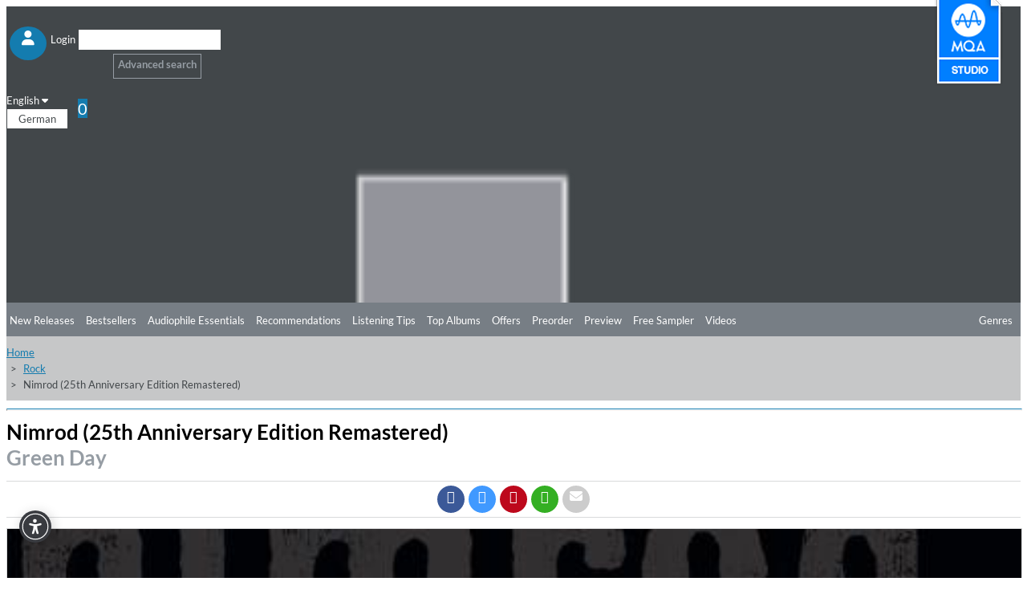

--- FILE ---
content_type: text/html; charset=UTF-8
request_url: https://mag.highresaudio.com/en/album/view/22zsuh/green-day-nimrod-25th-anniversary-edition-remastered
body_size: 20323
content:
<!DOCTYPE html>
<html lang="en" itemscope itemtype="http://schema.org/Article">
<head>
<meta charset="UTF-8">
<meta name="viewport" content="width=device-width, initial-scale=1">
<link type="image/png" rel="shortcut icon"		sizes="16x16"	href="https://mag.highresaudio.com/img/favicon/16.png"  />
<link type="image/png" rel="shortcut icon"		sizes="32x32"	href="https://mag.highresaudio.com/img/favicon/32.png"  />
<link type="image/png" rel="apple-touch-icon"	sizes="57x57" 	href="https://mag.highresaudio.com/img/favicon/57.png"/>
<link type="image/png" rel="apple-touch-icon"	sizes="72x72" 	href="https://mag.highresaudio.com/img/favicon/72.png"/>
<link type="image/png" rel="apple-touch-icon"	sizes="114x114" href="https://mag.highresaudio.com/img/favicon/114.png"/>
<link type="image/png" rel="apple-touch-icon"	sizes="144x144" href="https://mag.highresaudio.com/img/favicon/144.png"/>
<link type="image/png" rel="apple-touch-icon"	sizes="76x76" 	href="https://mag.highresaudio.com/img/favicon/76.png"/>
<link type="image/png" rel="apple-touch-icon"	sizes="120x120" href="https://mag.highresaudio.com/img/favicon/120.png"/>
<link type="image/png" rel="apple-touch-icon"	sizes="152x152" href="https://mag.highresaudio.com/img/favicon/152.png"/>
<link type="image/png" rel="image_src"    		href="https://mag.highresaudio.com/img/favicon/152.png" />
<title>&quot;Nimrod (25th Anniversary Edition Remastered)&quot;. Album of Green Day buy or stream. | HIGHRESAUDIO</title>
<meta name="base" href="http://mag.highresaudio.com">
<meta name="robots" content="index, follow">
<meta name="page-topic" content="Audiophile Music, Highresolution Music">
<meta name="audience" content="Audiophiles, music lovers ">
<meta name="canonical" content="https://mag.highresaudio.com/de/album/view/22zsuh/green-day-nimrod-25th-anniversary-edition-remastered">
<meta name="revisit-after" content="5 days">
<meta name="copyright" content="HIGHRESAUDIO UG">
<meta name="geo.region" content="DE-BE">
<meta name="geo.placename" content="Berlin">
<meta name="geo.position" content="52.529065052;13.337234013">
<meta name="ICBM" content="52.529065052, 13.337234013">
<meta property="og:site_name" content="HIGHRESAUDIO">
<meta property="og:country-name" content="Germany">
<meta property="article:publisher" content="https://www.facebook.com/highresaudio">
<meta property="article:author" content="https://www.facebook.com/highresaudio">
<meta name="twitter:site" content="@HIGHRESAUDIO">
<meta name="twitter:creator" content="@HIGHRESAUDIO">
<meta name="twitter:domain" content="https://mag.highresaudio.com">
<meta http-equi="X-FRAME-OPTIONS" content="SAMEORIGIN">
<meta name="description" content="
Nimrod, Green Day’s fifth studio album, was originally released on October 14, 1997. The Billboard Top10 LP declared “Green Days best!” by Kerrang was driven by the hit singles “Hitchin’ A Ride”, “Redundant”, “Nice Guys Finish Last” and “Good Riddance (Time of Your Life)” the latter of which has sold 5 million copies in the US alone.  ...">
<meta property="og:url" content="https://mag.highresaudio.com/en/album/view/22zsuh/green-day-nimrod-25th-anniversary-edition-remastered">
<meta name="og:url" content="https://mag.highresaudio.com/en/album/view/22zsuh/green-day-nimrod-25th-anniversary-edition-remastered">
<meta property="og:image" content="https://storage.highresaudio.com/2023/01/27/tfpnaw-nimrod25th-master.jpg">
<meta name="og:image" content="https://storage.highresaudio.com/2023/01/27/tfpnaw-nimrod25th-master.jpg">
<meta property="og:type" content="music.album">
<meta name="og:type" content="music.album">
<meta property="og:title" content="Nimrod (25th Anniversary Edition Remastered)">
<meta name="og:title" content="Nimrod (25th Anniversary Edition Remastered)">
<meta property="og:description" content="Nimrod, Green Day’s fifth studio album, was originally released on October 14, 1997. The Billboard Top10 LP declared “Green Days best!” by Kerrang was driven by the hit singles “Hitchin’ A Ride”, “Redundant”, “Nice Guys Finish Last” and “Good Riddance (Time of Your Life)” the">
<meta name="og:description" content="Nimrod, Green Day’s fifth studio album, was originally released on October 14, 1997. The Billboard Top10 LP declared “Green Days best!” by Kerrang was driven by the hit singles “Hitchin’ A Ride”, “Redundant”, “Nice Guys Finish Last” and “Good Riddance (Time of Your Life)” the">
<meta name="twitter:card" content="Nimrod (25th Anniversary Edition Remastered)">
<meta name="twitter:title" content="Nimrod (25th Anniversary Edition Remastered)">
<meta name="twitter:description" content="Nimrod, Green Day’s fifth studio album, was originally released on October 14, 1997. The Billboard Top10 LP declared “Green Days best!” by Kerrang was driven by the hit singles “Hitchin’ A Ride”,">
<meta name="twitter:image:src" content="https://storage.highresaudio.com/2023/01/27/tfpnaw-nimrod25th-master.jpg">
<meta property="product:price:currency" content="USD">
<meta property="og:upc" content="093624872986">
<link href="/css/albumview.css?v=1727625880" rel="stylesheet">
<link href="/assets/96853f4a/css/bootstrap.css?v=1757341362" rel="stylesheet">
<link href="/assets/2275e02f/css/all.min.css?v=1757341344" rel="stylesheet">
<link href="/assets/6462a0dd/awesome-bootstrap-checkbox.css?v=1757341339" rel="stylesheet">
<link href="/lib/cookieconsent/cookieconsent.min.css?v=1726492353" rel="stylesheet">
<link href="/lib/hra-lib.css?v=1726492354" rel="stylesheet">
<link href="/css/site.css?v=1729429849" rel="stylesheet">
<link href="/lib/carousel/css/carousel.css?v=1726492353" rel="stylesheet">
<link href="/assets/2ee55ef4/css/smbar.css?v=1757340880" rel="stylesheet">
<link href="/assets/d9bb880e/autocomplete.css?v=1757341382" rel="stylesheet">
<script src="/assets/153da208/jquery.js?v=1757341125"></script>
<script src="/assets/f725d570/yii.js?v=1757341589"></script>
<script src="/lib/lazysizes.min.js?v=1726492355"></script>
<script src="/lib/Magnific-Popup-master/jquery.magnific-popup.min.js?v=1726492352"></script>
<script src="/lib/cookieconsent/cookieconsent.min.js?v=1726492353"></script>
<script src="/lib/hra-lib.js?v=1726492354"></script>
<script src="/js/section.js?v=1726492352"></script>
<script src="/js/navi.js?v=1726492351"></script>
<script src="/js/shop.js?v=1726492352"></script>
<script src="/js/site.js?v=1732723649"></script>
<script src="/lib/carousel/js/jquery.jcarousel-core.min.js?v=1726492353"></script>
<script src="/lib/carousel/js/jquery.jcarousel-control.min.js?v=1726492353"></script>
<script src="/lib/carousel/js/jquery.jcarousel-autoscroll.min.js?v=1726492353"></script>
<script src="/lib/carousel/js/jquery.touchwipe.min.js?v=1726492353"></script>
<script src="/lib/carousel/js/carousel.js?v=1726492353"></script>
<script>function getWebUrl(){return "https://mag.highresaudio.com/en";}</script></head>
<body>

<!-- NAVTOP -->
<div id="wrap-rownavtop" class="wrap-rownavtop wrap-container" >
<div class="container"><!-- CONTAINER -->

<div id="row-navtop" class="row" role="navigation" >
	<div class="col-xs-6 col-sm-3 col-md-2" >

	<ul id="menu-login" class="nav nav-bar nav"><li><a href="/en/user/login" class="bulletNav" id="bullet-login"  title="Login"><span class="bulletIcon" aria-hidden="true"><i class="fa fa-user" aria-hidden="true"></i></span><span class="bulletLabel" aria-hidden="true">Login</span></a></li>
<li><a href="/en/search" class="bulletNav" id="bullet-search"  title="Search"><span class="bulletIcon" aria-hidden="true"><i class="fa fa-search" aria-hidden="true"></i></span><span class="bulletLabel" aria-hidden="true">Search</span></a></li></ul>
	</div>
	<div class="col-xs-1 col-sm-5 col-md-8" id="col-searchtop">
		<div id="wrap-searchtop">
        <form id="quicksearch-form" action="/en/search" method="get">    <div class="input-group">

        <div><input type="text" id="qsterm" class="form-control" name="term" value="" aria-label="Search"></div>        <span class="input-group-btn ">
            <button id="btn-searchtop" class="btn btn-default searchbtn" type="submit" aria-label="Search"><span class="glyphicon glyphicon-search" aria-hidden="true"></span></button>
        </span>
        <span class="input-group-btn ">
            <a href="/en/search" class="btn btn-advsearch ">Advanced search</a>
        </span>

    </div><!-- /input-group -->
</form></div>	</div>
	<div class="col-xs-6 col-sm-4 col-md-2 text-right" >
	<div class="row">

		<div class="col-xs-12 col-service " >
			<div id="langselect" >
				<a href="#" data-toggle="dropdown" class="dropdown-toggle">English <i class="fa fa-caret-down"></i></a>
				<ul id="w0" class="dropdown-menu"><li><a href="/de/album/view/22zsuh/green-day-nimrod-25th-anniversary-edition-remastered" tabindex="-1">German</a></li></ul>			</div>
			<a href="/en/shop/cart" id="btn-cart"  ><span class="glyphicon glyphicon-shopping-cart" aria-hidden="true"></span><span class="badge" id="cart-pcnt">0</span></a>
		</div>


	</div>
	</div>
</div>

</div><!-- /CONTAINER -->
</div>
<!-- /NAVTOP -->


<!-- HEADERMAIN -->
<header id="wrap-headermain"  class="wrap-container" >
<div class="container"><!-- CONTAINER -->

<div class="row">
	<div class="col-xs-12 col-sm-3 col-md-2">
		<a href="/en/site/index" aria-label="Start page"><img  width="220" height="164"  loading="lazy" src="/img/logo/logo-hra.png" alt="Logo HIGHRESAUDIO.com" id="logohra" class="img-responsive" aria-label="Logo HIGHRESAUDIO.com"/></a>
	</div>
	<div class="col-xs-12 col-sm-9 col-md-10">
		<div class="row section-slimgap">
		<div class="jcarousel-wrapper">
<div class="jcarousel">
<ul>
	<li >
	<a href="/en/album/view/9n9z6c/hayato-sumino-chopin-orbit">
	<div class="info">
		<div class="infoCont">
			<span class="title">Chopin Orbit</span><br>
			<span class="artist">Hayato Sumino</span><br>
			<span class="genre"><strong>Genre:</strong> Classical</span>
		</div>
	</div>
	<img src="https://storage.highresaudio.com/web/imgcache/72ef60f874eef29340850798b0d164bc/9n9z6c-chopinorbi-preview-m3_350x350.jpg" alt="Chopin Orbit" width="350" height="350"/>
	</a>
	</li>
	<li >
	<a href="/en/album/view/5k8a7z/supertramp-crime-of-the-century-remastered-2025">
	<div class="info">
		<div class="infoCont">
			<span class="title">Crime Of The Century (Remastered 2025)</span><br>
			<span class="artist">Supertramp</span><br>
			<span class="genre"><strong>Genre:</strong> Rock</span>
		</div>
	</div>
	<img src="https://storage.highresaudio.com/web/imgcache/e735c7818ce5eeb2b0957536c8ee2dcb/5k8a7z-crimeofthe-preview-m3_350x350.jpg" alt="Crime Of The Century (Remastered 2025)" width="350" height="350"/>
	</a>
	</li>
	<li >
	<a href="/en/album/view/a6zoow/supertramp-crisis-what-crisis-remastered-2025">
	<div class="info">
		<div class="infoCont">
			<span class="title">Crisis? What Crisis? (Remastered 2025)</span><br>
			<span class="artist">Supertramp</span><br>
			<span class="genre"><strong>Genre:</strong> Rock</span>
		</div>
	</div>
	<img src="https://storage.highresaudio.com/web/imgcache/e735c7818ce5eeb2b0957536c8ee2dcb/a6zoow-crisiswhat-preview-m3_350x350.jpg" alt="Crisis? What Crisis? (Remastered 2025)" width="350" height="350"/>
	</a>
	</li>
	<li >
	<a href="/en/album/view/borrgs/carolina-chocolate-drops-genuine-negro-jig-remastered-15th-anniversary-edition">
	<div class="info">
		<div class="infoCont">
			<span class="title">Genuine Negro Jig (Remastered 15th Anniversary Edition)</span><br>
			<span class="artist">Carolina Chocolate Drops</span><br>
			<span class="genre"><strong>Genre:</strong> Folk</span>
		</div>
	</div>
	<img src="https://storage.highresaudio.com/web/imgcache/72ef60f874eef29340850798b0d164bc/borrgs-genuineneg-preview-m3_350x350.jpg" alt="Genuine Negro Jig (Remastered 15th Anniversary Edition)" width="350" height="350"/>
	</a>
	</li>
	<li >
	<a href="/en/album/view/zi7rf9/renaud-capucon-j-s-bach-sonatas-partitas">
	<div class="info">
		<div class="infoCont">
			<span class="title">J.S. Bach: Sonatas & Partitas</span><br>
			<span class="artist">Renaud Capuçon</span><br>
			<span class="genre"><strong>Genre:</strong> Classical</span>
		</div>
	</div>
	<img src="https://storage.highresaudio.com/web/imgcache/e735c7818ce5eeb2b0957536c8ee2dcb/zi7rf9-jsbachsona-preview-m3_350x350.jpg" alt="J.S. Bach: Sonatas & Partitas" width="350" height="350"/>
	</a>
	</li>
	<li >
	<a href="/en/album/view/tfnpcu/les-siecles-francois-xavier-roth-marie-nicole-lemieux-andrew-staples-mahler-das-lied-von-der-erde">
	<div class="info">
		<div class="infoCont">
			<span class="title">Mahler: Das Lied von der Erde</span><br>
			<span class="artist">Les Siècles, François-Xavier Roth, Marie-Nicole Lemieux, Andrew Staples</span><br>
			<span class="genre"><strong>Genre:</strong> Classical</span>
		</div>
	</div>
	<img src="https://storage.highresaudio.com/web/imgcache/a1ec9d68634dd758adb364e4497dadb2/tfnpcu-mahlerdasl-preview-m3_350x350.jpg" alt="Mahler: Das Lied von der Erde" width="350" height="350"/>
	</a>
	</li>
	<li >
	<a href="/en/album/view/9n9zzh/duo-glossarte-mediterranean-melodies">
	<div class="info">
		<div class="infoCont">
			<span class="title">Mediterranean melodies</span><br>
			<span class="artist">Duo GlossArte</span><br>
			<span class="genre"><strong>Genre:</strong> Classical</span>
		</div>
	</div>
	<img src="https://storage.highresaudio.com/web/imgcache/a1ec9d68634dd758adb364e4497dadb2/9n9zzh-mediterran-preview-m3_350x350.jpg" alt="Mediterranean melodies" width="350" height="350"/>
	</a>
	</li>
	<li >
	<a href="/en/album/view/dpaiih/danny-bryant-nothing-left-behind">
	<div class="info">
		<div class="infoCont">
			<span class="title">Nothing Left Behind</span><br>
			<span class="artist">Danny Bryant</span><br>
			<span class="genre"><strong>Genre:</strong> Rock</span>
		</div>
	</div>
	<img src="https://storage.highresaudio.com/web/imgcache/a1ec9d68634dd758adb364e4497dadb2/dpaiih-nothinglef-preview-m3_350x350.jpg" alt="Nothing Left Behind" width="350" height="350"/>
	</a>
	</li>
	<li >
	<a href="/en/album/view/zi7r8g/the-red-garland-quintet-soul-junction-mono-remastered-2026">
	<div class="info">
		<div class="infoCont">
			<span class="title">Soul Junction (Mono Remastered 2026)</span><br>
			<span class="artist">The Red Garland Quintet</span><br>
			<span class="genre"><strong>Genre:</strong> Jazz</span>
		</div>
	</div>
	<img src="https://storage.highresaudio.com/web/imgcache/e735c7818ce5eeb2b0957536c8ee2dcb/zi7r8g-souljuncti-preview-m3_350x350.jpg" alt="Soul Junction (Mono Remastered 2026)" width="350" height="350"/>
	</a>
	</li>
	<li >
	<a href="/en/album/view/ouubhb/amsterdam-sinfonietta-candida-thompson-netherlands-chamber-choir-martina-batic-spiegel-im-spiegel-live">
	<div class="info">
		<div class="infoCont">
			<span class="title">Spiegel im Spiegel (Live)</span><br>
			<span class="artist">Amsterdam Sinfonietta, Candida Thompson, Netherlands Chamber Choir & Martina Batič</span><br>
			<span class="genre"><strong>Genre:</strong> Classical</span>
		</div>
	</div>
	<img src="https://storage.highresaudio.com/web/imgcache/a1ec9d68634dd758adb364e4497dadb2/ouubhb-spiegelims-preview-m3_350x350.jpg" alt="Spiegel im Spiegel (Live)" width="350" height="350"/>
	</a>
	</li>
	<li >
	<a href="/en/album/view/qvducf/the-power-station-the-power-station-40th-anniversary-edition-remastered">
	<div class="info">
		<div class="infoCont">
			<span class="title">The Power Station (40th Anniversary Edition Remastered)</span><br>
			<span class="artist">The Power Station</span><br>
			<span class="genre"><strong>Genre:</strong> Rock</span>
		</div>
	</div>
	<img src="https://storage.highresaudio.com/web/imgcache/e735c7818ce5eeb2b0957536c8ee2dcb/qvducf-thepowerst-preview-m3_350x350.jpg" alt="The Power Station (40th Anniversary Edition Remastered)" width="350" height="350"/>
	</a>
	</li>
</ul>
</div>
<a href="#" class="jcarousel-control-prev"><i class="fa fa-chevron-left" ></i><span class="sr-only" aria-hidden="true">Previous</span></a>
<a href="#" class="jcarousel-control-next"><i class="fa fa-chevron-right"></i><span class="sr-only" aria-hidden="true">Next</span></a>
</div>
    </div>
	</div>

</div>


</div><!-- /CONTAINER -->
</header>
<!-- /HEADERMAIN -->


<!-- MAINMENU -->
<div id="wrap-rownavmain" class="wrap-container">
<div class="container"><!-- CONTAINER -->
<div class="row"  ><!-- NAVMAIN -->


	<div class="col-xs-12  ">
        <div class="row">
			<div class="col-xs-5 col-sm-3 col-md-2"></div>
			<div class="col-xs-12 col-sm-9 col-md-10">
			<div id="nav-main-wrap">
			<ul id="nav-main" class="nav nav-bar nav-main"></ul>									<ul id="nav-main" class="nav nav-bar nav-main"><li><a href="/en/new-releases">New Releases</a></li><li><a href="/en/bestsellers">Bestsellers</a></li><li><a href="/en/audiophile-essentials">Audiophile Essentials</a></li><li><a href="/en/recommendations">Recommendations</a></li><li><a href="/en/listening-tips">Listening Tips</a></li><li><a href="/en/top-albums">Top Albums</a></li><li><a href="/en/offers">Offers</a></li><li><a href="/en/preorder">Preorder</a></li><li><a href="/en/preview">Preview</a></li><li><a href="/en/free-sampler">Free Sampler</a></li><li><a href="/en/videos">Videos</a></li></ul>			<a href="#" id="btn-moregenre" class="btn-nav pull-right" ><i class="fa fa-ellipsis-h" aria-hidden="true" aria-label="more"></i></a>
			<a href="#" id="btn-genre" class="btn-nav pull-right" ><span class="glyphicon glyphicon-menu-hamburger" aria-hidden="true"></span>Genres</a>
			</div>
			<div class="clearfix"></div>
			</div>
        </div>
        </div>

 </div><!-- /NAVMAIN -->
</div><!-- /CONTAINER -->
</div>
<!-- /MAINMENU -->

<!-- MENUGENRE -->
<div class="wrap-container wrap-rownavgenre">
<div class="container"><!-- CONTAINER -->

<div id="row-navgenre" class="row"  ><!-- GENRE MENU -->
	<div class="col-xs-3  col-sm-3  col-lg-2">
		<p class="descr"><a href="/en/genre"><i class="fa fa-chevron-right"></i> View all Genres</a></p>
	</div>
	<div class="col-xs-9  col-sm-9  col-lg-10">
        <a href="#" id="btn-genre-close" class="btn-nav pull-right"><span class="glyphicon glyphicon-remove" aria-hidden="true"></span>close</a>
	</div>


	<div class="col-xs-12">
		<ul id="nav-genre" >
				<!-- Genre -->
		<li>
			<div class="col-xs-12  col-sm-2  col-lg-2 col-gmain">
				<a href="/en/genre/Alternative" class="gmain">Alternative</a>
			</div>
			<div class="col-xs-12  col-sm-10  col-lg-10 col-gsub">
				<ul id="w1" class="nav nav-bar nav-genresub nav"><li><a href="/en/genre/Alternative/Grunge">Grunge</a></li>
<li><a href="/en/genre/Alternative/Indie+Rock">Indie Rock</a></li>
<li><a href="/en/genre/Alternative/New+Wave">New Wave</a></li></ul>			</div>
		</li>



		<!-- /Genre -->
				<!-- Genre -->
		<li>
			<div class="col-xs-12  col-sm-2  col-lg-2 col-gmain">
				<a href="/en/genre/Ambiente" class="gmain">Ambiente</a>
			</div>
			<div class="col-xs-12  col-sm-10  col-lg-10 col-gsub">
				<ul id="w2" class="nav nav-bar nav-genresub nav"><li><a href="/en/genre/Ambiente/Ambient+dub">Ambient dub</a></li>
<li><a href="/en/genre/Ambiente/Chill+Out">Chill Out</a></li>
<li><a href="/en/genre/Ambiente/Dark+ambient">Dark ambient</a></li>
<li><a href="/en/genre/Ambiente/Easy+Listening">Easy Listening</a></li>
<li><a href="/en/genre/Ambiente/Electronic+music">Electronic music</a></li>
<li><a href="/en/genre/Ambiente/Meditation+Music">Meditation Music</a></li></ul>			</div>
		</li>



		<!-- /Genre -->
				<!-- Genre -->
		<li>
			<div class="col-xs-12  col-sm-2  col-lg-2 col-gmain">
				<a href="/en/genre/Blues" class="gmain">Blues</a>
			</div>
			<div class="col-xs-12  col-sm-10  col-lg-10 col-gsub">
				<ul id="w3" class="nav nav-bar nav-genresub nav"><li><a href="/en/genre/Blues/Acoustic+Blues">Acoustic Blues</a></li>
<li><a href="/en/genre/Blues/Bluesy+Rock">Bluesy Rock</a></li>
<li><a href="/en/genre/Blues/Classic+Blues">Classic Blues</a></li>
<li><a href="/en/genre/Blues/Contemporary+Blues">Contemporary Blues</a></li>
<li><a href="/en/genre/Blues/Country+Blues">Country Blues</a></li>
<li><a href="/en/genre/Blues/Delta+Blues">Delta Blues</a></li>
<li><a href="/en/genre/Blues/Electric+Blues">Electric Blues</a></li></ul>			</div>
		</li>



		<!-- /Genre -->
				<!-- Genre -->
		<li>
			<div class="col-xs-12  col-sm-2  col-lg-2 col-gmain">
				<a href="/en/genre/Classical" class="gmain">Classical</a>
			</div>
			<div class="col-xs-12  col-sm-10  col-lg-10 col-gsub">
				<ul id="w4" class="nav nav-bar nav-genresub nav"><li><a href="/en/genre/Classical/Avant-Garde">Avant-Garde</a></li>
<li><a href="/en/genre/Classical/Ballet">Ballet</a></li>
<li><a href="/en/genre/Classical/Baroque">Baroque</a></li>
<li><a href="/en/genre/Classical/Chamber+Music">Chamber Music</a></li>
<li><a href="/en/genre/Classical/Chant">Chant</a></li>
<li><a href="/en/genre/Classical/Choral">Choral</a></li>
<li><a href="/en/genre/Classical/Classical+Crossover">Classical Crossover</a></li>
<li><a href="/en/genre/Classical/Concertos">Concertos</a></li>
<li><a href="/en/genre/Classical/Early+Music">Early Music</a></li>
<li><a href="/en/genre/Classical/Impressionist">Impressionist</a></li>
<li><a href="/en/genre/Classical/Instrumental">Instrumental</a></li>
<li><a href="/en/genre/Classical/Medieval">Medieval</a></li>
<li><a href="/en/genre/Classical/Minimalism">Minimalism</a></li>
<li><a href="/en/genre/Classical/Modern+Composition">Modern Composition</a></li>
<li><a href="/en/genre/Classical/Opera">Opera</a></li>
<li><a href="/en/genre/Classical/Orchestral">Orchestral</a></li>
<li><a href="/en/genre/Classical/Renaissance">Renaissance</a></li>
<li><a href="/en/genre/Classical/Romantic">Romantic</a></li>
<li><a href="/en/genre/Classical/Vocal">Vocal</a></li></ul>			</div>
		</li>



		<!-- /Genre -->
				<!-- Genre -->
		<li>
			<div class="col-xs-12  col-sm-2  col-lg-2 col-gmain">
				<a href="/en/genre/Country" class="gmain">Country</a>
			</div>
			<div class="col-xs-12  col-sm-10  col-lg-10 col-gsub">
				<ul id="w5" class="nav nav-bar nav-genresub nav"><li><a href="/en/genre/Country/Alternative+Country">Alternative Country</a></li>
<li><a href="/en/genre/Country/Bluegrass">Bluegrass</a></li>
<li><a href="/en/genre/Country/Contemporary+Bluegrass">Contemporary Bluegrass</a></li>
<li><a href="/en/genre/Country/Contemporary+Country">Contemporary Country</a></li>
<li><a href="/en/genre/Country/Country+Folk">Country Folk</a></li>
<li><a href="/en/genre/Country/Country+Pop">Country Pop</a></li>
<li><a href="/en/genre/Country/Honky+Tonk">Honky Tonk</a></li>
<li><a href="/en/genre/Country/Traditional+Bluegrass">Traditional Bluegrass</a></li>
<li><a href="/en/genre/Country/Traditional+Country">Traditional Country</a></li></ul>			</div>
		</li>



		<!-- /Genre -->
				<!-- Genre -->
		<li>
			<div class="col-xs-12  col-sm-2  col-lg-2 col-gmain">
				<a href="/en/genre/Dance" class="gmain">Dance</a>
			</div>
			<div class="col-xs-12  col-sm-10  col-lg-10 col-gsub">
				<ul id="w6" class="nav nav-bar nav-genresub nav"><li><a href="/en/genre/Dance/Breakbeat">Breakbeat</a></li>
<li><a href="/en/genre/Dance/Techno">Techno</a></li>
<li><a href="/en/genre/Dance/Trance">Trance</a></li></ul>			</div>
		</li>



		<!-- /Genre -->
				<!-- Genre -->
		<li>
			<div class="col-xs-12  col-sm-2  col-lg-2 col-gmain">
				<a href="/en/genre/Easy+Listening" class="gmain">Easy Listening</a>
			</div>
			<div class="col-xs-12  col-sm-10  col-lg-10 col-gsub">
				<ul id="w7" class="nav nav-bar nav-genresub nav"><li><a href="/en/genre/Easy+Listening/Lounge">Lounge</a></li>
<li><a href="/en/genre/Easy+Listening/Meditation+Musik">Meditation Musik</a></li>
<li><a href="/en/genre/Easy+Listening/New+Age">New Age</a></li>
<li><a href="/en/genre/Easy+Listening/Soundscapes">Soundscapes</a></li>
<li><a href="/en/genre/Easy+Listening/Swing">Swing</a></li></ul>			</div>
		</li>



		<!-- /Genre -->
				<!-- Genre -->
		<li>
			<div class="col-xs-12  col-sm-2  col-lg-2 col-gmain">
				<a href="/en/genre/Electronic" class="gmain">Electronic</a>
			</div>
			<div class="col-xs-12  col-sm-10  col-lg-10 col-gsub">
				<ul id="w8" class="nav nav-bar nav-genresub nav"><li><a href="/en/genre/Electronic/Ambient">Ambient</a></li>
<li><a href="/en/genre/Electronic/Downtempo">Downtempo</a></li>
<li><a href="/en/genre/Electronic/Electro-Pop">Electro-Pop</a></li>
<li><a href="/en/genre/Electronic/Electronica">Electronica</a></li>
<li><a href="/en/genre/Electronic/Experimental">Experimental</a></li></ul>			</div>
		</li>



		<!-- /Genre -->
				<!-- Genre -->
		<li>
			<div class="col-xs-12  col-sm-2  col-lg-2 col-gmain">
				<a href="/en/genre/Film+and+TV+Music" class="gmain">Film and TV Music</a>
			</div>
			<div class="col-xs-12  col-sm-10  col-lg-10 col-gsub">
				<ul id="w9" class="nav nav-bar nav-genresub nav"><li><a href="/en/genre/Film+and+TV+Music/Classical">Classical</a></li>
<li><a href="/en/genre/Film+and+TV+Music/Dramas">Dramas</a></li>
<li><a href="/en/genre/Film+and+TV+Music/Romance">Romance</a></li></ul>			</div>
		</li>



		<!-- /Genre -->
				<!-- Genre -->
		<li>
			<div class="col-xs-12  col-sm-2  col-lg-2 col-gmain">
				<a href="/en/genre/Folk" class="gmain">Folk</a>
			</div>
			<div class="col-xs-12  col-sm-10  col-lg-10 col-gsub">
				<ul id="w10" class="nav nav-bar nav-genresub nav"><li><a href="/en/genre/Folk/Folk+Rock">Folk Rock</a></li>
<li><a href="/en/genre/Folk/Instrumental">Instrumental</a></li>
<li><a href="/en/genre/Folk/Traditional+Folk">Traditional Folk</a></li>
<li><a href="/en/genre/Folk/Vocal">Vocal</a></li></ul>			</div>
		</li>



		<!-- /Genre -->
				<!-- Genre -->
		<li>
			<div class="col-xs-12  col-sm-2  col-lg-2 col-gmain">
				<a href="/en/genre/Guitar" class="gmain">Guitar</a>
			</div>
			<div class="col-xs-12  col-sm-10  col-lg-10 col-gsub">
				<ul id="w11" class="nav nav-bar nav-genresub nav"><li><a href="/en/genre/Guitar/Blues">Blues</a></li>
<li><a href="/en/genre/Guitar/Classical+Guitar">Classical Guitar</a></li>
<li><a href="/en/genre/Guitar/Experimental">Experimental</a></li>
<li><a href="/en/genre/Guitar/Fingerstyle">Fingerstyle</a></li>
<li><a href="/en/genre/Guitar/Folk">Folk</a></li>
<li><a href="/en/genre/Guitar/Jazz">Jazz</a></li>
<li><a href="/en/genre/Guitar/Rock">Rock</a></li></ul>			</div>
		</li>



		<!-- /Genre -->
				<!-- Genre -->
		<li>
			<div class="col-xs-12  col-sm-2  col-lg-2 col-gmain">
				<a href="/en/genre/Hip-Hop" class="gmain">Hip-Hop</a>
			</div>
			<div class="col-xs-12  col-sm-10  col-lg-10 col-gsub">
				<ul id="w12" class="nav nav-bar nav-genresub nav"><li><a href="/en/genre/Hip-Hop/Alternative">Alternative</a></li>
<li><a href="/en/genre/Hip-Hop/Alternative+Rap">Alternative Rap</a></li>
<li><a href="/en/genre/Hip-Hop/Hip-Hop">Hip-Hop</a></li>
<li><a href="/en/genre/Hip-Hop/Rap">Rap</a></li></ul>			</div>
		</li>



		<!-- /Genre -->
				<!-- Genre -->
		<li>
			<div class="col-xs-12  col-sm-2  col-lg-2 col-gmain">
				<a href="/en/genre/Instrumental" class="gmain">Instrumental</a>
			</div>
			<div class="col-xs-12  col-sm-10  col-lg-10 col-gsub">
				<ul id="w13" class="nav nav-bar nav-genresub nav"><li><a href="/en/genre/Instrumental/Blues">Blues</a></li>
<li><a href="/en/genre/Instrumental/Folk">Folk</a></li>
<li><a href="/en/genre/Instrumental/Piano">Piano</a></li>
<li><a href="/en/genre/Instrumental/Pop">Pop</a></li></ul>			</div>
		</li>



		<!-- /Genre -->
				<!-- Genre -->
		<li>
			<div class="col-xs-12  col-sm-2  col-lg-2 col-gmain">
				<a href="/en/genre/Jazz" class="gmain">Jazz</a>
			</div>
			<div class="col-xs-12  col-sm-10  col-lg-10 col-gsub">
				<ul id="w14" class="nav nav-bar nav-genresub nav"><li><a href="/en/genre/Jazz/Acid+Jazz">Acid Jazz</a></li>
<li><a href="/en/genre/Jazz/Avantgarde+Jazz">Avantgarde Jazz</a></li>
<li><a href="/en/genre/Jazz/Bebop">Bebop</a></li>
<li><a href="/en/genre/Jazz/Big+Band">Big Band</a></li>
<li><a href="/en/genre/Jazz/Contemporary+Jazz">Contemporary Jazz</a></li>
<li><a href="/en/genre/Jazz/Cool">Cool</a></li>
<li><a href="/en/genre/Jazz/Crossover+Jazz">Crossover Jazz</a></li>
<li><a href="/en/genre/Jazz/Free+Jazz">Free Jazz</a></li>
<li><a href="/en/genre/Jazz/Fusion">Fusion</a></li>
<li><a href="/en/genre/Jazz/Hard+Bop">Hard Bop</a></li>
<li><a href="/en/genre/Jazz/Jazz+Blues">Jazz Blues</a></li>
<li><a href="/en/genre/Jazz/Latin+Jazz">Latin Jazz</a></li>
<li><a href="/en/genre/Jazz/Mainstream+Jazz">Mainstream Jazz</a></li>
<li><a href="/en/genre/Jazz/Modern+Jazz">Modern Jazz</a></li>
<li><a href="/en/genre/Jazz/Nu+Jazz">Nu Jazz</a></li>
<li><a href="/en/genre/Jazz/Ragtime">Ragtime</a></li>
<li><a href="/en/genre/Jazz/Smooth+Jazz">Smooth Jazz</a></li>
<li><a href="/en/genre/Jazz/Trad+Jazz">Trad Jazz</a></li>
<li><a href="/en/genre/Jazz/Vocal">Vocal</a></li></ul>			</div>
		</li>



		<!-- /Genre -->
				<!-- Genre -->
		<li>
			<div class="col-xs-12  col-sm-2  col-lg-2 col-gmain">
				<a href="/en/genre/Latin" class="gmain">Latin</a>
			</div>
			<div class="col-xs-12  col-sm-10  col-lg-10 col-gsub">
				<ul id="w15" class="nav nav-bar nav-genresub nav"><li><a href="/en/genre/Latin/Alternativo+%26+Rock+Latino">Alternativo &amp; Rock Latino</a></li>
<li><a href="/en/genre/Latin/Bossa+Nova">Bossa Nova</a></li>
<li><a href="/en/genre/Latin/Contemporary+Latin">Contemporary Latin</a></li>
<li><a href="/en/genre/Latin/Latin+Jazz">Latin Jazz</a></li>
<li><a href="/en/genre/Latin/Pop+Latino">Pop Latino</a></li>
<li><a href="/en/genre/Latin/Salsa">Salsa</a></li>
<li><a href="/en/genre/Latin/Tango">Tango</a></li></ul>			</div>
		</li>



		<!-- /Genre -->
				<!-- Genre -->
		<li>
			<div class="col-xs-12  col-sm-2  col-lg-2 col-gmain">
				<a href="/en/genre/Lounge" class="gmain">Lounge</a>
			</div>
			<div class="col-xs-12  col-sm-10  col-lg-10 col-gsub">
				<ul id="w16" class="nav nav-bar nav-genresub nav"><li><a href="/en/genre/Lounge/Chillout">Chillout</a></li>
<li><a href="/en/genre/Lounge/Nu-Jazz">Nu-Jazz</a></li>
<li><a href="/en/genre/Lounge/Trip+Hop">Trip Hop</a></li></ul>			</div>
		</li>



		<!-- /Genre -->
				<!-- Genre -->
		<li>
			<div class="col-xs-12  col-sm-2  col-lg-2 col-gmain">
				<a href="/en/genre/New+Age" class="gmain">New Age</a>
			</div>
			<div class="col-xs-12  col-sm-10  col-lg-10 col-gsub">
				<ul id="w17" class="nav nav-bar nav-genresub nav"><li><a href="/en/genre/New+Age/Healing">Healing</a></li>
<li><a href="/en/genre/New+Age/Meditation">Meditation</a></li>
<li><a href="/en/genre/New+Age/Nature">Nature</a></li>
<li><a href="/en/genre/New+Age/Relaxation">Relaxation</a></li></ul>			</div>
		</li>



		<!-- /Genre -->
				<!-- Genre -->
		<li>
			<div class="col-xs-12  col-sm-2  col-lg-2 col-gmain">
				<a href="/en/genre/Pop" class="gmain">Pop</a>
			</div>
			<div class="col-xs-12  col-sm-10  col-lg-10 col-gsub">
				<ul id="w18" class="nav nav-bar nav-genresub nav"><li><a href="/en/genre/Pop/Adult+Contemporary">Adult Contemporary</a></li>
<li><a href="/en/genre/Pop/Britpop">Britpop</a></li>
<li><a href="/en/genre/Pop/New+Wave">New Wave</a></li>
<li><a href="/en/genre/Pop/Pop+Rock">Pop Rock</a></li>
<li><a href="/en/genre/Pop/Soft+Rock">Soft Rock</a></li></ul>			</div>
		</li>



		<!-- /Genre -->
				<!-- Genre -->
		<li>
			<div class="col-xs-12  col-sm-2  col-lg-2 col-gmain">
				<a href="/en/genre/R%26B" class="gmain">R&B</a>
			</div>
			<div class="col-xs-12  col-sm-10  col-lg-10 col-gsub">
				<ul id="w19" class="nav nav-bar nav-genresub nav"><li><a href="/en/genre/R%26B/Classic+Soul">Classic Soul</a></li>
<li><a href="/en/genre/R%26B/Contemporary">Contemporary</a></li>
<li><a href="/en/genre/R%26B/Funk">Funk</a></li>
<li><a href="/en/genre/R%26B/Hip+Hop+Soul">Hip Hop Soul</a></li>
<li><a href="/en/genre/R%26B/Motown">Motown</a></li>
<li><a href="/en/genre/R%26B/Soul">Soul</a></li></ul>			</div>
		</li>



		<!-- /Genre -->
				<!-- Genre -->
		<li>
			<div class="col-xs-12  col-sm-2  col-lg-2 col-gmain">
				<a href="/en/genre/Rap" class="gmain">Rap</a>
			</div>
			<div class="col-xs-12  col-sm-10  col-lg-10 col-gsub">
				<ul id="w20" class="nav nav-bar nav-genresub nav"><li><a href="/en/genre/Rap/Pop+Rap">Pop Rap</a></li>
<li><a href="/en/genre/Rap/Rap+Rock">Rap Rock</a></li></ul>			</div>
		</li>



		<!-- /Genre -->
				<!-- Genre -->
		<li>
			<div class="col-xs-12  col-sm-2  col-lg-2 col-gmain">
				<a href="/en/genre/Rock" class="gmain">Rock</a>
			</div>
			<div class="col-xs-12  col-sm-10  col-lg-10 col-gsub">
				<ul id="w21" class="nav nav-bar nav-genresub nav"><li><a href="/en/genre/Rock/Adult+Alternative">Adult Alternative</a></li>
<li><a href="/en/genre/Rock/American+Trad+Rock">American Trad Rock</a></li>
<li><a href="/en/genre/Rock/Blues-Rock">Blues-Rock</a></li>
<li><a href="/en/genre/Rock/Classic+Rock">Classic Rock</a></li>
<li><a href="/en/genre/Rock/Hard+Rock">Hard Rock</a></li>
<li><a href="/en/genre/Rock/Metal">Metal</a></li>
<li><a href="/en/genre/Rock/Moderner+Rock">Moderner Rock</a></li>
<li><a href="/en/genre/Rock/Singer">Singer</a></li>
<li><a href="/en/genre/Rock/Southern+Rock">Southern Rock</a></li></ul>			</div>
		</li>



		<!-- /Genre -->
				<!-- Genre -->
		<li>
			<div class="col-xs-12  col-sm-2  col-lg-2 col-gmain">
				<a href="/en/genre/Songwriter" class="gmain">Songwriter</a>
			</div>
			<div class="col-xs-12  col-sm-10  col-lg-10 col-gsub">
				<ul id="w22" class="nav nav-bar nav-genresub nav"><li><a href="/en/genre/Songwriter/Alternative+Folk">Alternative Folk</a></li>
<li><a href="/en/genre/Songwriter/Contemporary">Contemporary</a></li>
<li><a href="/en/genre/Songwriter/Contemporary+Folk">Contemporary Folk</a></li>
<li><a href="/en/genre/Songwriter/Folk-Rock">Folk-Rock</a></li>
<li><a href="/en/genre/Songwriter/New+Acoustic">New Acoustic</a></li></ul>			</div>
		</li>



		<!-- /Genre -->
				<!-- Genre -->
		<li>
			<div class="col-xs-12  col-sm-2  col-lg-2 col-gmain">
				<a href="/en/genre/Soundtrack" class="gmain">Soundtrack</a>
			</div>
			<div class="col-xs-12  col-sm-10  col-lg-10 col-gsub">
				<ul id="w23" class="nav nav-bar nav-genresub nav"><li><a href="/en/genre/Soundtrack/Film">Film</a></li>
<li><a href="/en/genre/Soundtrack/Music">Music</a></li>
<li><a href="/en/genre/Soundtrack/Musicals">Musicals</a></li>
<li><a href="/en/genre/Soundtrack/Original+Score">Original Score</a></li>
<li><a href="/en/genre/Soundtrack/Soundtrack">Soundtrack</a></li>
<li><a href="/en/genre/Soundtrack/TV">TV</a></li></ul>			</div>
		</li>



		<!-- /Genre -->
				<!-- Genre -->
		<li>
			<div class="col-xs-12  col-sm-2  col-lg-2 col-gmain">
				<a href="/en/genre/Spoken+Word" class="gmain">Spoken Word</a>
			</div>
			<div class="col-xs-12  col-sm-10  col-lg-10 col-gsub">
				<ul id="w24" class="nav nav-bar nav-genresub nav"></ul>			</div>
		</li>



		<!-- /Genre -->
				<!-- Genre -->
		<li>
			<div class="col-xs-12  col-sm-2  col-lg-2 col-gmain">
				<a href="/en/genre/Vocal" class="gmain">Vocal</a>
			</div>
			<div class="col-xs-12  col-sm-10  col-lg-10 col-gsub">
				<ul id="w25" class="nav nav-bar nav-genresub nav"><li><a href="/en/genre/Vocal/Cappella">Cappella</a></li>
<li><a href="/en/genre/Vocal/Choral">Choral</a></li>
<li><a href="/en/genre/Vocal/Classical">Classical</a></li>
<li><a href="/en/genre/Vocal/Jazz">Jazz</a></li>
<li><a href="/en/genre/Vocal/Opera">Opera</a></li>
<li><a href="/en/genre/Vocal/Pop+Rock">Pop Rock</a></li>
<li><a href="/en/genre/Vocal/Sacred">Sacred</a></li>
<li><a href="/en/genre/Vocal/Standards">Standards</a></li>
<li><a href="/en/genre/Vocal/Traditional+Pop">Traditional Pop</a></li>
<li><a href="/en/genre/Vocal/Vocal+Jazz">Vocal Jazz</a></li>
<li><a href="/en/genre/Vocal/Vocal+Pop">Vocal Pop</a></li></ul>			</div>
		</li>



		<!-- /Genre -->
				<!-- Genre -->
		<li>
			<div class="col-xs-12  col-sm-2  col-lg-2 col-gmain">
				<a href="/en/genre/World+Music" class="gmain">World Music</a>
			</div>
			<div class="col-xs-12  col-sm-10  col-lg-10 col-gsub">
				<ul id="w26" class="nav nav-bar nav-genresub nav"><li><a href="/en/genre/World+Music/Africa">Africa</a></li>
<li><a href="/en/genre/World+Music/Cajun">Cajun</a></li>
<li><a href="/en/genre/World+Music/Celtic">Celtic</a></li>
<li><a href="/en/genre/World+Music/Celtic+Folk">Celtic Folk</a></li>
<li><a href="/en/genre/World+Music/Flamenco">Flamenco</a></li>
<li><a href="/en/genre/World+Music/Gospel">Gospel</a></li>
<li><a href="/en/genre/World+Music/Japan">Japan</a></li>
<li><a href="/en/genre/World+Music/Latin">Latin</a></li>
<li><a href="/en/genre/World+Music/Worldbeat">Worldbeat</a></li></ul>			</div>
		</li>



		<!-- /Genre -->
				</ul>

    </div>
    <div class="clearfix"></div>

    </div><!-- /GENRE MENU -->

</div><!-- /CONTAINER -->
</div>
<!-- /MENUGENRE -->


<!-- BREADCRUMB -->
<div class="wrap-container wrap-rowbreadcrumb">
<div class="container"><!-- CONTAINER -->
<div class="row row-breadcrumb"  >

	<div class="col-xs-12 col-sm-3 col-md-2">	</div>
	<div class="col-xs-12 col-sm-9 col-md-10">
		<ul class="breadcrumb"><li><a href="/">Home</a></li>
<li><a href="/en/genre/Rock">Rock</a></li>
<li class="active">Nimrod (25th Anniversary Edition Remastered)</li>
</ul>	</div>

 </div>
</div><!-- /CONTAINER -->
</div>
<!-- /BREADCRUMB -->

<div class="container"><!-- CONTAINER -->
    <div class="row"  >
    <div class="col-xs-12">
	<div class="content">
    <!-- CONTENT -->
		                


<div class="row row-album-view">
    <div class="col-xs-12">
        <hr class="hr-row"/>
                <div class="row">
            <div class="col-xs-12 col-sm-3 col-md-2 col-lg-2 smbar-top"></div>
            <div class="col-xs-12 col-sm-9 col-md-7 col-lg-8">
                <h1 id="h1-album-title">Nimrod (25th Anniversary Edition Remastered) <span class="artist"><a href="/en/artist/view/ce651e6e-257d-4d14-9f41-3db2809281c2/green-day">Green Day</a></span></h1>
            </div>
        </div>
        <div class="row">

                        <div class="col-xs-12 col-sm-3 col-md-2 col-lg-2 smbar-top">
                


<p class="social-bar">
    <a href="#" title="Share on Facebook" class="icon-social-share" id="btn-share-facebook" data-type="facebook">
        <i class="fa-brands fa-facebook-f" aria-hidden="true"></i>
    </a>
    <a href="#" title="Share on X" class="icon-social-share" id="btn-share-twitter" data-type="twitter">
        <i class="fa-brands fa-x-twitter" aria-hidden="true"></i>
    </a>
    <a href="#" title="Share on Pinterest" class="icon-social-share" id="btn-share-pinterest" data-type="pinterest">
        <i class="fa-brands fa-pinterest" aria-hidden="true"></i>
    </a>
    <a href="#" title="Share via Whatsapp" class="icon-social-share" id="btn-share-whatsapp" data-type="whatsapp">
        <i class="fa-brands fa-whatsapp" aria-hidden="true"></i>
    </a>
    <a href="#" title="Share via Email" class="icon-social-share" id="btn-share-email" data-type="email">
        <i class="fa-solid fa-envelope" aria-hidden="true"></i>
    </a>
</p>

            </div>
                        <div class="col-xs-12 col-sm-12 col-md-10 col-lg-8">
                <div class="row album-view">

                    <div class="col-xs-12 col-sm-6"><!-- COL1 -->
                        <article class="albumbig">
                            <div role="img" class="markupicon-xl mqa" aria-label="MQA"></div>                            <div class="albumbody">
                                <img loading="lazy" itemprop="image" src="https://storage.highresaudio.com/web/imgcache/220ebea2b6cb8aa83764bb0321155553/tfpnaw-nimrod25th-master_500x500.jpg" class="cover" alt="Cover Nimrod (25th Anniversary Edition Remastered)"
                                     data-pin-url="/en/album/view/22zsuh/green-day-nimrod-25th-anniversary-edition-remastered"
                                     data-pin-description="Nimrod (25th Anniversary Edition Remastered)"
                                     data-pin-media="https://storage.highresaudio.com/2023/01/27/tfpnaw-nimrod25th-master.jpg"
                                     />
                                <footer>
                                                                        <a href="https://storage.highresaudio.com/2023/01/27/tfpnaw-nimrod25th-master.jpg" class="lightbox btn-dot">
                                        <i class="fa fa-plus" aria-hidden="true"></i></a>
                                </footer>
                            </div>
                        </article>
                        

                        <div class="wrap-album-btns">
                            <div class="wrap-btn-slist">

                                <a href="#" class="btn btn-default btn-block btn-round btn-addtolist"  role="button" data-id="354443f5-a39e-4132-ade8-eccca97bdb92">
                                    <i class="fa fa-heart" aria-hidden="true"></i> Add to Shortlist                                </a>


                            </div>
                            <div class="wrap-btn-buy">
                                                                    <a href="#" class="btn btn-inactive btn-block btn-round btn-view-addtocart disabled"  role="button" data-id="354443f5-a39e-4132-ade8-eccca97bdb92">
                                        <i class="fa fa-shopping-cart" aria-hidden="true"></i> Add to Cart                                    </a>

                                                            </div>
                        </div>




                    </div><!-- /COL1 -->

                    <div class="col-xs-12 col-sm-6" id="album-col-info"><!-- COL2 -->
                        <div class="col-xs-12 wrap-box">
                            <div class="row album-col-info-data box"  >
                                <div class="col-xs-12">
                                    <h3 class="album-format-title">Album info </h3>
                                </div>

                                <div class="col-xs-6 col-data">
                                    <p><strong>Album-Release:</strong><br/>1997</p>
                                </div>
                                <div class="col-xs-6 col-data text-right">
                                    <p><strong>HRA-Release:</strong><br/>
                                        27.01.2023                                    </p>
                                </div>




                                <div class="col-xs-12 col-data col-info1">
                                    <p ><strong>Label:</strong> <a href="/en/label/view/2801c389-7499-4473-8cdf-9646e6dba079/Reprise">Reprise</a></p>
                                    <p ><strong>Genre:</strong> <a href="/en/genre/Rock">Rock</a></p>
                                                                            <p ><strong>Subgenre:</strong> <a href="/en/genre/Rock/Adult%20Alternative">Adult Alternative</a></p>
                                                                        <p ><strong>Artist:</strong> <a href="/en/artist/view/ce651e6e-257d-4d14-9f41-3db2809281c2/Green+Day">Green Day</a></p>
                                                                    </div>



                                                                    <div class="col-xs-12 col-data col-info1">
                                        <p class="album-including">
                                            <strong>Album including</strong>
                                                                                            <span class="glyphicon glyphicon-ok" aria-hidden="true"></span> Album cover                                                                                                                                </p>
                                    </div>
                                

                            </div></div>
                        <div class="col-xs-12 wrap-box">
                            <div class="row album-col-info-data box"  >
                                <div class="col-xs-12">



                                                                                        <div class="alert-available">
                                                        <h4>I`m sorry!</h4>
                                                        <h3>Dear HIGH<strong>RES</strong>AUDIO Visitor,</h3>
                                                        <p>
                                                            due to territorial constraints and also different releases dates in each country you currently can`t purchase this album. We are updating our release dates twice a week. So, please feel free to check from time-to-time, if the album is available for your country.                                                        </p>
                                                        <p>We suggest, that you bookmark the album and use our Short List function. </p>
                                                        <p>Thank you for your understanding and patience. </p>
                                                        <p><em>Yours sincerely, HIGH<strong>RES</strong>AUDIO</em></p>
                                                    </div>
                                                

                                                
                                                                                </div>
                            </div></div>


                    </div><!-- /COL2 -->
                    <div class="clearfix"></div>
                </div><!-- /ROW -->






                                <!-- TAB NAVI -->
                <div class="row"  >
                    <div class="col-xs-12"><!-- COL3 -->
                        <ul id="albumtab-nav" class="nav nav-tabs nav-justified">
                            <li class="active"><a href="#albumtab-playlist"><span class="glyphicon glyphicon-play" aria-hidden="true"></span> Playlist</a></li>
                            <li><a href="#albumtab-info"><span class="glyphicon glyphicon-info-sign" aria-hidden="true"></span> Info</a></li>
                            <li><a href="#albumtab-discography"><span class="glyphicon glyphicon-th" aria-hidden="true"></span> Discography</a></li>
                            <li><a href="#albumtab-biography"><span class="glyphicon glyphicon-list-alt" aria-hidden="true"></span> Biography</a></li>
                            <li><a href="#albumtab-booklet"><span class="glyphicon glyphicon-book" aria-hidden="true"></span> Booklet</a></li>
                        </ul>
                    </div><!-- /COL3 -->
                </div>

                <div id="hld_albumtabs" class="row">
                    <div class="col-xs-12">
                        <div id="albumtab-playlist" class=" albumtab"><!-- Player -->

                            
<div id="hratrackplayer"></div>
<ul class="playlist" id="ul_hratrackplayer">
	<li class="pltrack  " data-nr="1">
	<span class="play"><i class="fa fa-pause" aria-hidden="true"></i></span>
	<span class="track">1</span>
	<span class="title">Nice Guys Finish Last</span>
	<span class="time">02:48</span>
</li>
		<li class="pltrack  " data-nr="2">
	<span class="play"><i class="fa fa-pause" aria-hidden="true"></i></span>
	<span class="track">2</span>
	<span class="title">Hitchin' a Ride</span>
	<span class="time">02:51</span>
</li>
		<li class="pltrack  " data-nr="3">
	<span class="play"><i class="fa fa-pause" aria-hidden="true"></i></span>
	<span class="track">3</span>
	<span class="title">The Grouch</span>
	<span class="time">02:11</span>
</li>
		<li class="pltrack  " data-nr="4">
	<span class="play"><i class="fa fa-pause" aria-hidden="true"></i></span>
	<span class="track">4</span>
	<span class="title">Redundant</span>
	<span class="time">03:17</span>
</li>
		<li class="pltrack  " data-nr="5">
	<span class="play"><i class="fa fa-pause" aria-hidden="true"></i></span>
	<span class="track">5</span>
	<span class="title">Scattered</span>
	<span class="time">03:02</span>
</li>
		<li class="pltrack  " data-nr="6">
	<span class="play"><i class="fa fa-pause" aria-hidden="true"></i></span>
	<span class="track">6</span>
	<span class="title">All the Time</span>
	<span class="time">02:10</span>
</li>
		<li class="pltrack  " data-nr="7">
	<span class="play"><i class="fa fa-pause" aria-hidden="true"></i></span>
	<span class="track">7</span>
	<span class="title">Worry Rock</span>
	<span class="time">02:26</span>
</li>
		<li class="pltrack  " data-nr="8">
	<span class="play"><i class="fa fa-pause" aria-hidden="true"></i></span>
	<span class="track">8</span>
	<span class="title">Platypus (I Hate You)</span>
	<span class="time">02:21</span>
</li>
		<li class="pltrack  " data-nr="9">
	<span class="play"><i class="fa fa-pause" aria-hidden="true"></i></span>
	<span class="track">9</span>
	<span class="title">Uptight</span>
	<span class="time">03:03</span>
</li>
		<li class="pltrack  " data-nr="10">
	<span class="play"><i class="fa fa-pause" aria-hidden="true"></i></span>
	<span class="track">10</span>
	<span class="title">Last Ride In</span>
	<span class="time">03:48</span>
</li>
		<li class="pltrack  " data-nr="11">
	<span class="play"><i class="fa fa-pause" aria-hidden="true"></i></span>
	<span class="track">11</span>
	<span class="title">Jinx</span>
	<span class="time">02:12</span>
</li>
		<li class="pltrack  " data-nr="12">
	<span class="play"><i class="fa fa-pause" aria-hidden="true"></i></span>
	<span class="track">12</span>
	<span class="title">Haushinka</span>
	<span class="time">03:24</span>
</li>
		<li class="pltrack  " data-nr="13">
	<span class="play"><i class="fa fa-pause" aria-hidden="true"></i></span>
	<span class="track">13</span>
	<span class="title">Walking Alone</span>
	<span class="time">02:45</span>
</li>
		<li class="pltrack  " data-nr="14">
	<span class="play"><i class="fa fa-pause" aria-hidden="true"></i></span>
	<span class="track">14</span>
	<span class="title">Reject</span>
	<span class="time">02:05</span>
</li>
		<li class="pltrack  " data-nr="15">
	<span class="play"><i class="fa fa-pause" aria-hidden="true"></i></span>
	<span class="track">15</span>
	<span class="title">Take Back</span>
	<span class="time">01:09</span>
</li>
		<li class="pltrack  " data-nr="16">
	<span class="play"><i class="fa fa-pause" aria-hidden="true"></i></span>
	<span class="track">16</span>
	<span class="title">King for a Day</span>
	<span class="time">03:13</span>
</li>
		<li class="pltrack  " data-nr="17">
	<span class="play"><i class="fa fa-pause" aria-hidden="true"></i></span>
	<span class="track">17</span>
	<span class="title">Good Riddance (Time of Your Life)</span>
	<span class="time">02:34</span>
</li>
		<li class="pltrack  " data-nr="18">
	<span class="play"><i class="fa fa-pause" aria-hidden="true"></i></span>
	<span class="track">18</span>
	<span class="title">Prosthetic Head</span>
	<span class="time">03:37</span>
</li>
		
<li class="plinfo">
	Demos:</li>
	<li class="pltrack  " data-nr="19">
	<span class="play"><i class="fa fa-pause" aria-hidden="true"></i></span>
	<span class="track">19</span>
	<span class="title">Nice Guys Finish Last (Demo)</span>
	<span class="time">02:53</span>
</li>
		<li class="pltrack  " data-nr="20">
	<span class="play"><i class="fa fa-pause" aria-hidden="true"></i></span>
	<span class="track">20</span>
	<span class="title">Place Inside My Head (Demo)</span>
	<span class="time">02:32</span>
</li>
		<li class="pltrack  " data-nr="21">
	<span class="play"><i class="fa fa-pause" aria-hidden="true"></i></span>
	<span class="track">21</span>
	<span class="title">The Grouch (Demo)</span>
	<span class="time">02:09</span>
</li>
		<li class="pltrack  " data-nr="22">
	<span class="play"><i class="fa fa-pause" aria-hidden="true"></i></span>
	<span class="track">22</span>
	<span class="title">Walking Alone (Demo)</span>
	<span class="time">02:33</span>
</li>
		<li class="pltrack  " data-nr="23">
	<span class="play"><i class="fa fa-pause" aria-hidden="true"></i></span>
	<span class="track">23</span>
	<span class="title">Jinx (Demo)</span>
	<span class="time">01:51</span>
</li>
		<li class="pltrack  " data-nr="24">
	<span class="play"><i class="fa fa-pause" aria-hidden="true"></i></span>
	<span class="track">24</span>
	<span class="title">Alison (Demo)</span>
	<span class="time">02:34</span>
</li>
		<li class="pltrack  " data-nr="25">
	<span class="play"><i class="fa fa-pause" aria-hidden="true"></i></span>
	<span class="track">25</span>
	<span class="title">Espionage (Demo)</span>
	<span class="time">03:16</span>
</li>
		<li class="pltrack  " data-nr="26">
	<span class="play"><i class="fa fa-pause" aria-hidden="true"></i></span>
	<span class="track">26</span>
	<span class="title">You Irritate Me (Demo)</span>
	<span class="time">01:36</span>
</li>
		<li class="pltrack  " data-nr="27">
	<span class="play"><i class="fa fa-pause" aria-hidden="true"></i></span>
	<span class="track">27</span>
	<span class="title">Tre Polka (Demo)</span>
	<span class="time">02:38</span>
</li>
		<li class="pltrack  " data-nr="28">
	<span class="play"><i class="fa fa-pause" aria-hidden="true"></i></span>
	<span class="track">28</span>
	<span class="title">When It’s Time (Demo)</span>
	<span class="time">02:20</span>
</li>
		<li class="pltrack  " data-nr="29">
	<span class="play"><i class="fa fa-pause" aria-hidden="true"></i></span>
	<span class="track">29</span>
	<span class="title">Desensitized (Demo)</span>
	<span class="time">02:27</span>
</li>
		<li class="pltrack  " data-nr="30">
	<span class="play"><i class="fa fa-pause" aria-hidden="true"></i></span>
	<span class="track">30</span>
	<span class="title">Chain Saw (Demo)</span>
	<span class="time">01:33</span>
</li>
		<li class="pltrack  " data-nr="31">
	<span class="play"><i class="fa fa-pause" aria-hidden="true"></i></span>
	<span class="track">31</span>
	<span class="title">Reject (Demo)</span>
	<span class="time">02:04</span>
</li>
		<li class="pltrack  " data-nr="32">
	<span class="play"><i class="fa fa-pause" aria-hidden="true"></i></span>
	<span class="track">32</span>
	<span class="title">Black Eyeliner (Demo)</span>
	<span class="time">03:13</span>
</li>
		
<li class="plinfo">
	Live at the Electric Factory, Philadelphia 11/14/97:</li>
	<li class="pltrack  " data-nr="33">
	<span class="play"><i class="fa fa-pause" aria-hidden="true"></i></span>
	<span class="track">33</span>
	<span class="title">Going to Pasalacqua (Live at the Electric Factory, Philadelphia 11/14/97)</span>
	<span class="time">04:13</span>
</li>
		<li class="pltrack  " data-nr="34">
	<span class="play"><i class="fa fa-pause" aria-hidden="true"></i></span>
	<span class="track">34</span>
	<span class="title">Welcome to Paradise (Live at the Electric Factory, Philadelphia 11/14/97)</span>
	<span class="time">04:12</span>
</li>
		<li class="pltrack  " data-nr="35">
	<span class="play"><i class="fa fa-pause" aria-hidden="true"></i></span>
	<span class="track">35</span>
	<span class="title">Geek Stink Breath (Live at the Electric Factory, Philadelphia 11/14/97)</span>
	<span class="time">02:38</span>
</li>
		<li class="pltrack  " data-nr="36">
	<span class="play"><i class="fa fa-pause" aria-hidden="true"></i></span>
	<span class="track">36</span>
	<span class="title">Nice Guys Finish Last (Live at the Electric Factory, Philadelphia 11/14/97)</span>
	<span class="time">02:57</span>
</li>
		<li class="pltrack  " data-nr="37">
	<span class="play"><i class="fa fa-pause" aria-hidden="true"></i></span>
	<span class="track">37</span>
	<span class="title">Hitchin' a Ride (Live at the Electric Factory, Philadelphia 11/14/97)</span>
	<span class="time">04:17</span>
</li>
		<li class="pltrack  " data-nr="38">
	<span class="play"><i class="fa fa-pause" aria-hidden="true"></i></span>
	<span class="track">38</span>
	<span class="title">The Grouch (Live at the Electric Factory, Philadelphia 11/14/97)</span>
	<span class="time">03:14</span>
</li>
		<li class="pltrack  " data-nr="39">
	<span class="play"><i class="fa fa-pause" aria-hidden="true"></i></span>
	<span class="track">39</span>
	<span class="title">Chump (Live at the Electric Factory, Philadelphia 11/14/97)</span>
	<span class="time">02:41</span>
</li>
		<li class="pltrack  " data-nr="40">
	<span class="play"><i class="fa fa-pause" aria-hidden="true"></i></span>
	<span class="track">40</span>
	<span class="title">Longview (Live at the Electric Factory, Philadelphia 11/14/97)</span>
	<span class="time">03:36</span>
</li>
		<li class="pltrack  " data-nr="41">
	<span class="play"><i class="fa fa-pause" aria-hidden="true"></i></span>
	<span class="track">41</span>
	<span class="title">2000 Light Years Away (Live at the Electric Factory, Philadelphia 11/14/97)</span>
	<span class="time">06:06</span>
</li>
		<li class="pltrack  " data-nr="42">
	<span class="play"><i class="fa fa-pause" aria-hidden="true"></i></span>
	<span class="track">42</span>
	<span class="title">Brain Stew (Live at the Electric Factory, Philadelphia 11/14/97)</span>
	<span class="time">03:15</span>
</li>
		<li class="pltrack  " data-nr="43">
	<span class="play"><i class="fa fa-pause" aria-hidden="true"></i></span>
	<span class="track">43</span>
	<span class="title">Jaded (Live at the Electric Factory, Philadelphia 11/14/97)</span>
	<span class="time">02:26</span>
</li>
		<li class="pltrack  " data-nr="44">
	<span class="play"><i class="fa fa-pause" aria-hidden="true"></i></span>
	<span class="track">44</span>
	<span class="title">Knowledge (Live at the Electric Factory, Philadelphia 11/14/97)</span>
	<span class="time">06:08</span>
</li>
		<li class="pltrack  " data-nr="45">
	<span class="play"><i class="fa fa-pause" aria-hidden="true"></i></span>
	<span class="track">45</span>
	<span class="title">Basket Case (Live at the Electric Factory, Philadelphia 11/14/97)</span>
	<span class="time">02:48</span>
</li>
		<li class="pltrack  " data-nr="46">
	<span class="play"><i class="fa fa-pause" aria-hidden="true"></i></span>
	<span class="track">46</span>
	<span class="title">She (Live at the Electric Factory, Philadelphia 11/14/97)</span>
	<span class="time">02:34</span>
</li>
		<li class="pltrack  " data-nr="47">
	<span class="play"><i class="fa fa-pause" aria-hidden="true"></i></span>
	<span class="track">47</span>
	<span class="title">F.O.D. (Live at the Electric Factory, Philadelphia 11/14/97)</span>
	<span class="time">02:39</span>
</li>
		<li class="pltrack  " data-nr="48">
	<span class="play"><i class="fa fa-pause" aria-hidden="true"></i></span>
	<span class="track">48</span>
	<span class="title">Paper Lanterns (Live at the Electric Factory, Philadelphia 11/14/97)</span>
	<span class="time">09:54</span>
</li>
		<li class="pltrack  " data-nr="49">
	<span class="play"><i class="fa fa-pause" aria-hidden="true"></i></span>
	<span class="track">49</span>
	<span class="title">Scattered (Live at the Electric Factory, Philadelphia 11/14/97)</span>
	<span class="time">03:19</span>
</li>
		<li class="pltrack  " data-nr="50">
	<span class="play"><i class="fa fa-pause" aria-hidden="true"></i></span>
	<span class="track">50</span>
	<span class="title">Prosthetic Head (Live at the Electric Factory, Philadelphia 11/14/97)</span>
	<span class="time">04:05</span>
</li>
		<li class="pltrack  " data-nr="51">
	<span class="play"><i class="fa fa-pause" aria-hidden="true"></i></span>
	<span class="track">51</span>
	<span class="title">When I Come Around (Live at the Electric Factory, Philadelphia 11/14/97)</span>
	<span class="time">03:22</span>
</li>
		<li class="pltrack  " data-nr="52">
	<span class="play"><i class="fa fa-pause" aria-hidden="true"></i></span>
	<span class="track">52</span>
	<span class="title">Good Riddance (Time of Your Life) [Live at the Electric Factory, Philadelphia 11/14/97]</span>
	<span class="time">02:09</span>
</li>
	<li class="ttlplayingtime">
	<span class="playempty"></span>
	<span class="track"></span>	
	<span class="title">Total Runtime</span>
	<span class="time">02:39:08</span>
</li>

</ul>






                        </div><!-- /Player -->
                        <div id="albumtab-info" class="albumtab"><!-- Info -->
                            <h3 >Info for <em>Nimrod (25th Anniversary Edition Remastered)</em></h3>
                            <p>
                                <br></br>
Nimrod, Green Day’s fifth studio album, was originally released on October 14, 1997. The Billboard Top10 LP declared “Green Days best!” by Kerrang was driven by the hit singles “Hitchin’ A Ride”, “Redundant”, “Nice Guys Finish Last” and “Good Riddance (Time of Your Life)” the latter of which has sold 5 million copies in the US alone. The song was written as a spiteful ballad and has evolved into the soundtrack of everyone’s seminal life moments; even being featured in the Seinfeld series finale. The album has sold over 3 million copies in the US (triple platinum) and has been certified multi-platinum, platinum, or gold in several other countries, including the UK, Japan, Canada, Australia, and Spain.
<br></br>
This 25th Anniversary Edition includes the original album, one album of previously unreleased Nimrod demos, and a live set from Philadelphia recorded one month after Nimrod was released. The 14 track demos album includes two unreleased Green Day tracks (“You Irritate Me” and “Tre Polka”), plus a cover of the classic Elvis Costello song “Allison” (previously unreleased). The live album was recorded at The Electric Factory in Philadelphia on November 14, 1997. The 20-songset includes several songs from Nimrod, plus fan favorites from their previous albums and singles.
<br></br>
The album was recorded at Conway Studios in Los Angeles, and the band stayed at the Sunset Marquis Hotel during the sessions. Nimrod took four months to record; Armstrong partially attributed the lengthy recording time to spending "a little too much time" playing pool and foosball during the sessions. The recording schedule, which lasted from noon to two in the morning every day, became frustrating for the group members, who began drinking heavily. Bassist Mike Dirnt recalled, "One night one of us was walking down the halls knocking on people's doors while naked." Another incident involved drummer Tre Cool throwing his hotel room television set out of his window. Armstrong noted, "There was a lot of glass. You have to live that arrogant lifestyle every now and then." To keep the band focused, Cavallo enlisted his father and manager Pat Magnarella to supervise the group.[
<br></br>
While working on Nimrod, Green Day explained to Cavallo their desire to create a more experimental album because the band had grown tired of its traditional three chord song structure. Armstrong drew inspiration from The Clash's landmark record London Calling, and referred to Nimrod as "the record I've wanted to make since the band started." The album was intended to break the constraints of typical punk rock music. To preserve the quality of his songwriting, Armstrong began writing each song on acoustic guitar, to which the rest of the band would later add heavier instrumentation and faster tempos. Green Day recorded around 30 songs for Nimrod and picked 18 of them for the record. Dirnt explained that the recording was much more loosely structured than previous albums, and that creating songs was the focus as opposed to making a cohesive record. He observed, "We've always screwed around with different types of music during our jams, but we'd say, 'OK let's stop and get back to the album.' This time we just let them come up."
<br></br>
Reprise Records president Howie Klein spent a lot of time in the studio with the band during recording, and recalled that, "What I realized immediately is that they had seemed to mature in their musical direction. It wasn't just more of the same. There was so much growth in the band." The musical maturation displayed on Nimrod was partially inspired by Bikini Kill's Reject All American (1996), which encouraged Armstrong to balance "rough punk rock songs" and "delicate pretty songs". Armstrong wrote "Good Riddance (Time of Your Life)" in 1993 and showed the song to his bandmates during the Dookie recording sessions. During the sessions, the song was determined to be too different from the rest of the songs on Dookie, and producer Rob Cavallo was unsure of how to structure the recording. When the time came to record Nimrod, Armstrong decided to use the song, and Cavallo suggested they add strings to the track. He sent the band to play foosball in another room while he recorded the strings, which took "like fifteen, twenty minutes, maybe a half an hour at the most." Cavallo reflected on his decision to add the strings "I knew we had done the right thing. I knew it was a hit the second I heard it."
<br></br>
In addition to the strings on "Good Riddance (Time of Your Life)", the music of Nimrod contains a variety of other instruments that were not featured on previous Green Day albums. "Walking Alone" features Armstrong playing the harmonica, despite the fact that he did not "know how to play it at all". "Hitchin' a Ride" opens with a Middle Eastern-inspired violin performed by Petra Haden of That Dog. The band invited Gabrial McNair and Stephen Bradley of No Doubt's horn section to play on the ska-influenced "King for a Day".
<br></br>
<strong>Billie Joe Armstrong, </strong>lead vocals, guitar, harmonica on "Walking Alone"<br>
<strong>Mike Dirnt, </strong>bass, backing vocals<br>
<strong>Tré Cool, </strong>drums, bongos, tambourine, backing vocals<br>
<strong>Additional musicians:</strong><br>
<strong>Petra Haden, </strong>violin on "Hitchin' a Ride" and "Last Ride In"<br>
<strong>Conan McCallum, </strong>violin on "Good Riddance (Time of Your Life)"<br>
<strong>Gabrial McNair, </strong>horns<br>
<strong>Stephen Bradley, </strong>horns<br>
<strong>David Campbell, </strong>strings arranger
<br></br>
Digitally remastered 
<br></br>                            </p>

                        </div><!-- /Info -->

                        <div id="albumtab-discography" class=" albumtab "><!-- Discography -->
                                                                                        <div class="row discography-slimgap">
                                    <div class="col-xs-6 col-sm-3 col-lg-3"><article class="album" data-id="34a6d407-7b43-40ce-8871-775e92a7c265">
    <a href="/en/album/view/fqmbzw/green-day-greatest-hits-god-s-favorite-band" alt="Album details" aria-label="Details for album Greatest Hits: God's Favorite Band"><div role="img" class="markupicon ltip" aria-label="Listening Tip"></div></a>
        <div class="albumbody">
                    <a href="/en/album/view/fqmbzw/green-day-greatest-hits-god-s-favorite-band" alt="Album details" aria-label="Details for album Greatest Hits: God's Favorite Band">
                <img width="350" height="350" loading="lazy" src="https://storage.highresaudio.com/web/imgcache/38a44c1611ce695362df8f099aa85d0b/85b6fc-greatesthi-master_350x350.jpg" class="lazyload cover" alt="Cover Greatest Hits: God's Favorite Band" />
            </a>

        
        <header class="headerinfo" style="top: -28px;">
            <a  href="#" class="btn-list btn-addtolist " role="button" data-id="34a6d407-7b43-40ce-8871-775e92a7c265" title="Add to Shortlist">
                <i class="fa fa-heart" aria-hidden="true"></i>
            </a>
                            <a href="#" class="btn-list btn-addtocart "  role="button" data-id="34a6d407-7b43-40ce-8871-775e92a7c265" title="Add to Cart">
                    <i class="fa fa-shopping-cart" aria-hidden="true"></i>
                </a>
                    </header>

                    <footer class="footerinfo" style="bottom: -68px;">
                                <div class="fibg">

                    	<p class="label"><strong>Label:</strong> Reprise, Warner Brothers</p>
                    <p class="genre"><strong>Genre:</strong> <a href="/en/genre/Rock">Rock</a></p>
                                        <p class="price">
                                            </p>
                </div>
            </footer>
            </div>
    <div class="albumouter">
        <a href="/en/album/view/fqmbzw/green-day-greatest-hits-god-s-favorite-band" alt="Album details" aria-label="Details for album Greatest Hits: God's Favorite Band">
            <p class="title">Greatest Hits: God's Favorite Band</p>
            <p class="artist">                    <a href="/en/artist/view/ce651e6e-257d-4d14-9f41-3db2809281c2/green-day">Green Day</a>
                </p>
                    </a>
    </div>
</article>
</div><div class="col-xs-6 col-sm-3 col-lg-3"><article class="album" data-id="92f509be-16b7-44b5-8c9a-c04dbbdeecf1">
    <a href="/en/album/view/tfmaoy/green-day-international-superhits-remastered" alt="Album details" aria-label="Details for album International Superhits! (Remastered)"><div role="img" class="markupicon msr" aria-label="Mixed Sampling Rates"></div></a>
        <div class="albumbody">
                    <a href="/en/album/view/tfmaoy/green-day-international-superhits-remastered" alt="Album details" aria-label="Details for album International Superhits! (Remastered)">
                <img width="350" height="350" loading="lazy" src="https://storage.highresaudio.com/web/imgcache/83ee89172b4b878ed9f95c575219e2a8/mtb54e-internatio-master_350x350.jpg" class="lazyload cover" alt="Cover International Superhits! (Remastered)" />
            </a>

        
        <header class="headerinfo" style="top: -28px;">
            <a  href="#" class="btn-list btn-addtolist " role="button" data-id="92f509be-16b7-44b5-8c9a-c04dbbdeecf1" title="Add to Shortlist">
                <i class="fa fa-heart" aria-hidden="true"></i>
            </a>
                            <a href="#" class="btn-list btn-addtocart "  role="button" data-id="92f509be-16b7-44b5-8c9a-c04dbbdeecf1" title="Add to Cart">
                    <i class="fa fa-shopping-cart" aria-hidden="true"></i>
                </a>
                    </header>

                    <footer class="footerinfo" style="bottom: -68px;">
                                <div class="fibg">

                    	<p class="label"><strong>Label:</strong> Reprise</p>
                    <p class="genre"><strong>Genre:</strong> <a href="/en/genre/Rock">Rock</a></p>
                                        <p class="price">
                                            </p>
                </div>
            </footer>
            </div>
    <div class="albumouter">
        <a href="/en/album/view/tfmaoy/green-day-international-superhits-remastered" alt="Album details" aria-label="Details for album International Superhits! (Remastered)">
            <p class="title">International Superhits! (Remastered)</p>
            <p class="artist">                    <a href="/en/artist/view/ce651e6e-257d-4d14-9f41-3db2809281c2/green-day">Green Day</a>
                </p>
                    </a>
    </div>
</article>
</div><div class="col-xs-6 col-sm-3 col-lg-3"><article class="album" data-id="956bed85-af01-4cf8-a0d6-7fbf8c7b235a">
    <a href="/en/album/view/xh8j8m/green-day-father-of-all" alt="Album details" aria-label="Details for album Father of All..."><div role="img" class="markupicon mqa" aria-label="MQA"></div></a>
        <div class="albumbody">
                    <a href="/en/album/view/xh8j8m/green-day-father-of-all" alt="Album details" aria-label="Details for album Father of All...">
                <img width="350" height="350" loading="lazy" src="https://storage.highresaudio.com/web/imgcache/7391317bd7a792b617fd3d79b1ffa483/ziqbss-fatherofal-master_350x350.jpg" class="lazyload cover" alt="Cover Father of All..." />
            </a>

        
        <header class="headerinfo" style="top: -28px;">
            <a  href="#" class="btn-list btn-addtolist " role="button" data-id="956bed85-af01-4cf8-a0d6-7fbf8c7b235a" title="Add to Shortlist">
                <i class="fa fa-heart" aria-hidden="true"></i>
            </a>
                            <a href="#" class="btn-list btn-addtocart "  role="button" data-id="956bed85-af01-4cf8-a0d6-7fbf8c7b235a" title="Add to Cart">
                    <i class="fa fa-shopping-cart" aria-hidden="true"></i>
                </a>
                    </header>

                    <footer class="footerinfo" style="bottom: -68px;">
                                <div class="fibg">

                    	<p class="label"><strong>Label:</strong> Reprise</p>
                    <p class="genre"><strong>Genre:</strong> <a href="/en/genre/Rock">Rock</a></p>
                                        <p class="price">
                                            </p>
                </div>
            </footer>
            </div>
    <div class="albumouter">
        <a href="/en/album/view/xh8j8m/green-day-father-of-all" alt="Album details" aria-label="Details for album Father of All...">
            <p class="title">Father of All...</p>
            <p class="artist">                    <a href="/en/artist/view/ce651e6e-257d-4d14-9f41-3db2809281c2/green-day">Green Day</a>
                </p>
                    </a>
    </div>
</article>
</div><div class="col-xs-6 col-sm-3 col-lg-3"><article class="album" data-id="a4542699-71e6-4c1d-9c8e-a6866838a5a1">
    <a href="/en/album/view/g9gdjy/green-day-insomniac-remastered-25th-anniversary-deluxe-edition" alt="Album details" aria-label="Details for album Insomniac (Remastered 25th Anniversary Deluxe Edition)"><div role="img" class="markupicon msr" aria-label="Mixed Sampling Rates"></div></a>
        <div class="albumbody">
                    <a href="/en/album/view/g9gdjy/green-day-insomniac-remastered-25th-anniversary-deluxe-edition" alt="Album details" aria-label="Details for album Insomniac (Remastered 25th Anniversary Deluxe Edition)">
                <img width="350" height="350" loading="lazy" src="https://storage.highresaudio.com/web/imgcache/ba9fff659963393ec40f83283840f668/9n68ye-insomniacr-master_350x350.jpg" class="lazyload cover" alt="Cover Insomniac (Remastered 25th Anniversary Deluxe Edition)" />
            </a>

        
        <header class="headerinfo" style="top: -28px;">
            <a  href="#" class="btn-list btn-addtolist " role="button" data-id="a4542699-71e6-4c1d-9c8e-a6866838a5a1" title="Add to Shortlist">
                <i class="fa fa-heart" aria-hidden="true"></i>
            </a>
                            <a href="#" class="btn-list btn-addtocart "  role="button" data-id="a4542699-71e6-4c1d-9c8e-a6866838a5a1" title="Add to Cart">
                    <i class="fa fa-shopping-cart" aria-hidden="true"></i>
                </a>
                    </header>

                    <footer class="footerinfo" style="bottom: -68px;">
                                <div class="fibg">

                    	<p class="label"><strong>Label:</strong> Reprise</p>
                    <p class="genre"><strong>Genre:</strong> <a href="/en/genre/Rock">Rock</a></p>
                                        <p class="price">
                                            </p>
                </div>
            </footer>
            </div>
    <div class="albumouter">
        <a href="/en/album/view/g9gdjy/green-day-insomniac-remastered-25th-anniversary-deluxe-edition" alt="Album details" aria-label="Details for album Insomniac (Remastered 25th Anniversary Deluxe Edition)">
            <p class="title">Insomniac (Remastered 25th Anniversary Deluxe Edition)</p>
            <p class="artist">                    <a href="/en/artist/view/ce651e6e-257d-4d14-9f41-3db2809281c2/green-day">Green Day</a>
                </p>
                    </a>
    </div>
</article>
</div><div class="col-xs-6 col-sm-3 col-lg-3"><article class="album" data-id="17d0ecb9-ecc6-43ee-b299-184846f7a1d9">
    <a href="/en/album/view/iajewi/green-day-bbc-sessions-live" alt="Album details" aria-label="Details for album BBC Sessions (Live)"><div role="img" class="markupicon mqa" aria-label="MQA"></div></a>
        <div class="albumbody">
                    <a href="/en/album/view/iajewi/green-day-bbc-sessions-live" alt="Album details" aria-label="Details for album BBC Sessions (Live)">
                <img width="350" height="350" loading="lazy" src="https://storage.highresaudio.com/web/imgcache/5c3660cbbe5a6bd5e72ffdf370cb19d5/bo99cx-bbcsession-master_350x350.jpg" class="lazyload cover" alt="Cover BBC Sessions (Live)" />
            </a>

        
        <header class="headerinfo" style="top: -28px;">
            <a  href="#" class="btn-list btn-addtolist " role="button" data-id="17d0ecb9-ecc6-43ee-b299-184846f7a1d9" title="Add to Shortlist">
                <i class="fa fa-heart" aria-hidden="true"></i>
            </a>
                            <a href="#" class="btn-list btn-addtocart "  role="button" data-id="17d0ecb9-ecc6-43ee-b299-184846f7a1d9" title="Add to Cart">
                    <i class="fa fa-shopping-cart" aria-hidden="true"></i>
                </a>
                    </header>

                    <footer class="footerinfo" style="bottom: -68px;">
                                <div class="fibg">

                    	<p class="label"><strong>Label:</strong> Reprise</p>
                    <p class="genre"><strong>Genre:</strong> <a href="/en/genre/Rock">Rock</a></p>
                                        <p class="price">
                                            </p>
                </div>
            </footer>
            </div>
    <div class="albumouter">
        <a href="/en/album/view/iajewi/green-day-bbc-sessions-live" alt="Album details" aria-label="Details for album BBC Sessions (Live)">
            <p class="title">BBC Sessions (Live)</p>
            <p class="artist">                    <a href="/en/artist/view/ce651e6e-257d-4d14-9f41-3db2809281c2/green-day">Green Day</a>
                </p>
                    </a>
    </div>
</article>
</div><div class="col-xs-6 col-sm-3 col-lg-3"><article class="album" data-id="354443f5-a39e-4132-ade8-eccca97bdb92">
    <a href="/en/album/view/22zsuh/green-day-nimrod-25th-anniversary-edition-remastered" alt="Album details" aria-label="Details for album Nimrod (25th Anniversary Edition Remastered)"><div role="img" class="markupicon mqa" aria-label="MQA"></div></a>
        <div class="albumbody">
                    <a href="/en/album/view/22zsuh/green-day-nimrod-25th-anniversary-edition-remastered" alt="Album details" aria-label="Details for album Nimrod (25th Anniversary Edition Remastered)">
                <img width="350" height="350" loading="lazy" src="https://storage.highresaudio.com/web/imgcache/220ebea2b6cb8aa83764bb0321155553/tfpnaw-nimrod25th-master_350x350.jpg" class="lazyload cover" alt="Cover Nimrod (25th Anniversary Edition Remastered)" />
            </a>

        
        <header class="headerinfo" style="top: -28px;">
            <a  href="#" class="btn-list btn-addtolist " role="button" data-id="354443f5-a39e-4132-ade8-eccca97bdb92" title="Add to Shortlist">
                <i class="fa fa-heart" aria-hidden="true"></i>
            </a>
                            <a href="#" class="btn-list btn-addtocart "  role="button" data-id="354443f5-a39e-4132-ade8-eccca97bdb92" title="Add to Cart">
                    <i class="fa fa-shopping-cart" aria-hidden="true"></i>
                </a>
                    </header>

                    <footer class="footerinfo" style="bottom: -68px;">
                                <div class="fibg">

                    	<p class="label"><strong>Label:</strong> Reprise</p>
                    <p class="genre"><strong>Genre:</strong> <a href="/en/genre/Rock">Rock</a></p>
                                        <p class="price">
                                            </p>
                </div>
            </footer>
            </div>
    <div class="albumouter">
        <a href="/en/album/view/22zsuh/green-day-nimrod-25th-anniversary-edition-remastered" alt="Album details" aria-label="Details for album Nimrod (25th Anniversary Edition Remastered)">
            <p class="title">Nimrod (25th Anniversary Edition Remastered)</p>
            <p class="artist">                    <a href="/en/artist/view/ce651e6e-257d-4d14-9f41-3db2809281c2/green-day">Green Day</a>
                </p>
                    </a>
    </div>
</article>
</div><div class="col-xs-6 col-sm-3 col-lg-3"><article class="album" data-id="6f8ecea0-3000-48fc-bdb3-2de8d4716468">
    <a href="/en/album/view/a6n6gz/green-day-saviors" alt="Album details" aria-label="Details for album Saviors"><div role="img" class="markupicon mqa" aria-label="MQA"></div></a>
        <div class="albumbody">
                    <a href="/en/album/view/a6n6gz/green-day-saviors" alt="Album details" aria-label="Details for album Saviors">
                <img width="350" height="350" loading="lazy" src="https://storage.highresaudio.com/web/imgcache/49a9fcaab60f8bf4e4b5d56b1ae41df7/3jczvf-saviors-master_350x350.jpg" class="lazyload cover" alt="Cover Saviors" />
            </a>

        
        <header class="headerinfo" style="top: -28px;">
            <a  href="#" class="btn-list btn-addtolist " role="button" data-id="6f8ecea0-3000-48fc-bdb3-2de8d4716468" title="Add to Shortlist">
                <i class="fa fa-heart" aria-hidden="true"></i>
            </a>
                            <a href="#" class="btn-list btn-addtocart "  role="button" data-id="6f8ecea0-3000-48fc-bdb3-2de8d4716468" title="Add to Cart">
                    <i class="fa fa-shopping-cart" aria-hidden="true"></i>
                </a>
                    </header>

                    <footer class="footerinfo" style="bottom: -68px;">
                                <div class="fibg">

                    	<p class="label"><strong>Label:</strong> Reprise</p>
                    <p class="genre"><strong>Genre:</strong> <a href="/en/genre/Rock">Rock</a></p>
                                        <p class="price">
                                            </p>
                </div>
            </footer>
            </div>
    <div class="albumouter">
        <a href="/en/album/view/a6n6gz/green-day-saviors" alt="Album details" aria-label="Details for album Saviors">
            <p class="title">Saviors</p>
            <p class="artist">                    <a href="/en/artist/view/ce651e6e-257d-4d14-9f41-3db2809281c2/green-day">Green Day</a>
                </p>
                    </a>
    </div>
</article>
</div><div class="col-xs-6 col-sm-3 col-lg-3"><article class="album" data-id="a04a044f-fa51-418a-96c4-09a691758351">
    <a href="/en/album/view/xhvg55/green-day-saviors-edition-de-luxe" alt="Album details" aria-label="Details for album Saviors (édition de luxe)"><div role="img" class="markupicon msr" aria-label="Mixed Sampling Rates"></div></a>
        <div class="albumbody">
                    <a href="/en/album/view/xhvg55/green-day-saviors-edition-de-luxe" alt="Album details" aria-label="Details for album Saviors (édition de luxe)">
                <img width="350" height="350" loading="lazy" src="https://storage.highresaudio.com/web/imgcache/fe16be3a7db5c97f61f26410ad7fd34b/xhvg55-saviorsedi-preview-m3_350x350.jpg" class="lazyload cover" alt="Cover Saviors (édition de luxe)" />
            </a>

        
        <header class="headerinfo" style="top: -28px;">
            <a  href="#" class="btn-list btn-addtolist " role="button" data-id="a04a044f-fa51-418a-96c4-09a691758351" title="Add to Shortlist">
                <i class="fa fa-heart" aria-hidden="true"></i>
            </a>
                            <a href="#" class="btn-list btn-addtocart "  role="button" data-id="a04a044f-fa51-418a-96c4-09a691758351" title="Add to Cart">
                    <i class="fa fa-shopping-cart" aria-hidden="true"></i>
                </a>
                    </header>

                    <footer class="footerinfo" style="bottom: -68px;">
                                <div class="fibg">

                    	<p class="label"><strong>Label:</strong> Reprise</p>
                    <p class="genre"><strong>Genre:</strong> <a href="/en/genre/Rock">Rock</a></p>
                                        <p class="price">
                                            </p>
                </div>
            </footer>
            </div>
    <div class="albumouter">
        <a href="/en/album/view/xhvg55/green-day-saviors-edition-de-luxe" alt="Album details" aria-label="Details for album Saviors (édition de luxe)">
            <p class="title">Saviors (édition de luxe)</p>
            <p class="artist">                    <a href="/en/artist/view/ce651e6e-257d-4d14-9f41-3db2809281c2/green-day">Green Day</a>
                </p>
                    </a>
    </div>
</article>
</div>	</div>

                                                    </div><!-- /Discography -->

                        <div id="albumtab-biography" class=" albumtab"><!-- prices -->
                                                                                        <p>
                                                                        In 1987 friends Billie Joe Armstrong and Mike Dirnt created a band named Sweet Children. Their first show of note took place in October of that year at Rod’s Hockey Pit in California. A year later John Kiffmeyer joined their band as a drummer and business manager, helping them create a local fan base. They were signed to Lookout! Records after the owner, Larry Livermore saw them play in one of their earlier shows. In order to avoid confusion with the band Sweet Baby, they changed their name. The band now known as Green Day was born. The name is supposedly related to their liking of marijuana.
<br></br>
Lookout! released their first album in 1990 named 39/Smooth. Included with the album was a letter supposedly from I.R.S. Records saying they had tried to sign Green Day. The band included a response saying they were loyal to Lookout!. Their response called I.R.S. “cheesy and washed up.” Later in 1990 Green Day released Slappy and Sweet Children. Also in 1990 John Kiffmeyer left the band to attend college. Tré Cool, the drummer from The Lookouts became Green Day’s temporary replacement. Once it was apparent that Kiffmeyer did not plan to return, Tré Cool took up the role as permanent drummer. In 1991, 1,039/Smoothed Out Slappy Hours, a compilation of 39/Smooth, Slappy and 1,000 Hours albums. For most of 1992 and 1993, the band was on tour which included shows in Europe. In 1992, their album Kerplunk sold fifty thousand copies in the United States. This was impressive for the independent punk band.
<br></br>
The success of Kerplunk drew interest from major record companies to Green Day. They decided to leave Lookout! records and sign with Reprise Records under the producer Rob Cavello. This move gave them the name sellouts in the eyes of many punk fans. This did not stop them as they went on to release Dookie. The album was recorded in three weeks and was an immediate success. The airtime given to “Longview,” “Basket Case,” and “When I Come Around” by MTV aided this success greatly. Every one of those songs hit number one on Modern Rock Tracks charts. That same year marked their nationwide tour accompanied by the bands Queercore and Pansy Division. Green Day played at both Lollapalooza and Woodstock 1994. The later performance jump started their publicity and recognition nationwide. In 1995, Dookie won the Grammy for Best Alternative Album.
<br></br>
In 1995, the single “J.A.R.” went right to the number one spot on the Modern Rock Track chart. The album Insomniac quickly followed in the fall of 1995. Insomniac was much darker than the band’s previous work. It did well, getting four of five stars from Rolling Stone Magazine. One of the songs on this album referred to the bands thought that they have gone too commercial in their music. Insomniac was not as successful as Dookie, but it still managed to sell seven million copies in the United States. It also won the band award for Favorite Artist, Favorite Rock Artist and Favorite Alternative Artist in 1996 at the American Music Awards. The video for “Walking Contradiction” was nominated for Best Video, Short Form and Best Special effects at the MTV Video Music Awards. After this, the band pulled out of a European tour, citing their exhaustion.
<br></br>
The band took a break in 1996 and picked up working on a new album in 1997. Right from the beginning, they agreed that the album had to be different than their previous work. The experimental album was labeled Nimrod, released in 1997. The album had a wider variety of music, punk rock, surf rock, ska and an acoustic ballad. Nimrod hit number ten on the charts due to the popularity of “Good Riddance (Time of Your Life).” This same song won an MTV Video award for Best Alternative Video. The video focused on major changes in the lives of a variety of people, overlaid by the guitar part. Other songs from Nimrod included “Nice Guys Finish Last,” “Hitchin’ a Ride,” and “Redundant.”
<br></br>
Warning was released in 2000, which followed the same style change as Nimrod. All Music Guide gave it a four point five out of five, saying that while not innovative, it was a satisfying endeavor. The Rolling Stone magazine was harsher in their rating of a three out of five. They cited the band’s previous hard core work and claimed that people would not want to listen to the lighter style of music from Green Day. Despite the hits, “Minority” and “Warning,” fans began to lose interest in the band because of the album Warning. Most of Green Day’s work had previously hit double platinum, Warning only warranted gold.
<br></br>
In 2001 at the California Music Awards Green Day was nominated for eight different awards, they won them all, those awards were Outstanding Album, Outstanding Punk Rock/Ska Album, Outstanding Group, Outstanding Male Vocalist, Outstanding Bassist, Outstanding Drummer, Outstanding Songwriter and Outstanding Artist. The release of warning was followed by their greatest hits album International Superhits! and an assemblage album called Shenanigans. These sold well, reaching platinum in the United States. Shenanigans was nominated for a Grammy for best Rock Instrumental Performance.
<br></br>
In the summer of 2003 the master tapes with all twenty songs for their new album tentatively called Cigarettes and Valentines was stolen from the studio. Instead of redoing the album, decided to make another, even better album. That same year, they worked with Iggy Pop on two songs on his new album Skull Ring. It was then that the band had serious talks to work out some issues they had with the other members. American idiot was the result and was released in 2004. It hit number one on the Billboard charts, marking the first time Green Day had such a rating. It was commonly called a “punk rock opera” following the “Jesus of Suburbia.” It won the Grammy in 2005 for Best Rock Album and took seven of eight awards in the 2005 MTV music awards.
<br></br></p>
                                                    </div><!-- /prices -->
                        <div id="albumtab-booklet" class=" albumtab"><!-- Booklet -->
                                                                                                <p class="nothingfound"><strong>This album contains no booklet.</strong></p>
                                                            
                        </div><!-- /Booklet -->
                    </div>
                </div>



                <div class="row smbar-bot">
                    <div class="col-xs-12">
                        


<p class="social-bar">
    <a href="#" title="Share on Facebook" class="icon-social-share" id="btn-share-facebook" data-type="facebook">
        <i class="fa-brands fa-facebook-f" aria-hidden="true"></i>
    </a>
    <a href="#" title="Share on X" class="icon-social-share" id="btn-share-twitter" data-type="twitter">
        <i class="fa-brands fa-x-twitter" aria-hidden="true"></i>
    </a>
    <a href="#" title="Share on Pinterest" class="icon-social-share" id="btn-share-pinterest" data-type="pinterest">
        <i class="fa-brands fa-pinterest" aria-hidden="true"></i>
    </a>
    <a href="#" title="Share via Whatsapp" class="icon-social-share" id="btn-share-whatsapp" data-type="whatsapp">
        <i class="fa-brands fa-whatsapp" aria-hidden="true"></i>
    </a>
    <a href="#" title="Share via Email" class="icon-social-share" id="btn-share-email" data-type="email">
        <i class="fa-solid fa-envelope" aria-hidden="true"></i>
    </a>
</p>

                    </div>
                </div>
            </div>
            

        </div>
                    <div class="row row-debug">
                <div class="col-xs-12">
                    <p>
                                            </p>
                </div>
            </div>
        


    </div>
</div>


<div id="contFormatHelp" style="display:none;">
    <p>HighRes-Studio Master files are lossless at various sample rates from 44.1 kHz up to 384 kHz or 1-bit (2.8224 MHz) for DSD.
</p><h2>Studio Master: <strong>FLAC (Free Lossless Audio Codec</strong>)</h2><ul>
	<li>Widely compatible with Network Streaming players and D/A Converter's (DAC).</li>
	<li>Supported by Windows with software player from Media Monkey, JRiver, JPLAY).</li>
	<li>Supported by Apple OS with software player from Amarra, Audirvana, PureMusic, Songbird. </li>
</ul><h2>Studio Master: <strong>ALAC (Apple Lossless Audio Coding)</strong></h2><ul>
	<li>For users, using Apple/iTunes and a few Network Streaming players</li>
	<li>Supported by Apple OS with software player from Amarra, Audirvana, PureMusic).</li>
	<li>Note: ALAC only supports up to 96 kHz!  </li>
</ul><h2>Studio Master: <strong>DSD (Direct-Stream Digital)</strong></h2><ul>
	<li>High-End Network-Streaming players and few D/A Converter's (DAC).</li>
	<li>Supported by Windows with software player from JRiver, KORG MediaGate.</li>
	<li>Supported by Apple OS with software player from Audirvana, PureMusic, JRiver. </li>
</ul><h2>Studio Master: <strong>MQA (Master Quality Authenticated)</strong></h2><ul>
	<li>An MQA file is backward compatible so will play on any device. If you play MQA on a certified product, with an MQA decoder, the file will playback the original studio-master file.</li>
	<li>MQA (Green light) indicates the sound is identical to that of the original source material.</li>
	<li>MQA Studio (Blue light) indicates the sound is identical to that of the original source material and has either been approved in the studio by the artist/producer or has been verified by the copyright owner.</li>
</ul></div>


	<!-- /CONTENT -->
    </div>
    </div>
    </div>
</div><!-- /CONTAINER -->

<script src="https://widget.tabnav.com/limited-widget.min.js.gz?req=u_y9MwrCdNuGyi3tMeh3hiaNqrdEI3cNgzYkUfhwyEU4XNWKhfygOQ" tnv-data-config='{"language":"de","color":"#393b40","buttonColor":"#393b40","buttonSize":"small","widgetSize":"small","widgetLocation":"left","buttonLocation":"bottom"}' defer></script>
    <noscript> JavaScript is required for our <a href="https://tabnav.com/accessibility-widget">website accessibility checker</a> to work properly. </noscript>
<div id="wrap-footermain" class="wrap-container" >
<div class="container"><!-- CONTAINER -->

<div class="row"  >
	<div class="col-xs-12 col-sm-3 col-md-2"></div>
	<div class="col-xs-12 col-sm-9 col-md-9">
<div class="row footer-slimgap"  >


	<div class="col-xs-6 col-sm-4 col-md-2 col-footer">
	<ul id="menu_footer01" class="nav nav-menu nav-footer nav"><li><a href="/en/content/intro">Introduction</a></li>
<li><a href="/en/content/qualityguarantee">Quality Guarantee</a></li>
<li><a href="/en/content/about">About us</a></li>
<li><a href="/download/This_is_HIGHRESAUDIO.pdf" target="_blank">This is HRA (brochure)</a></li>
<li><a href="/en/content/bonuspoints">Bonus Points</a></li>
<li><a href="/en/content/payment">Payment</a></li>
<li><a href="/en/shop/buyvoucher">Buy Vouchers</a></li>
<li><a href="/en/stores">Gutscheine im Handel</a></li>
<li><a href="/en/shop/vouchercard">VoucherCard Top-Up</a></li></ul>	</div>
	<div class="col-xs-6 col-sm-4 col-md-2 col-footer">
 	<ul id="menu_footer02" class="nav nav-menu nav-footer nav"><li><a href="/en/content/downloadguide">Download Guide</a></li>
<li><a href="/en/content/downloadmanager">Download Manager</a></li>
<li><a href="/en/content/help">Help - Download</a></li>
<li><a href="/en/content/faq">FAQ  - Download</a></li></ul> 	</div>
	<div class="col-xs-6 col-sm-4 col-md-2 col-footer">
 	<ul id="menu_footer03" class="nav nav-menu nav-footer nav"><li><a href="/en/shop/streaming">Streaming Test</a></li>
<li><a href="/en/content/streaming-app">Streaming App</a></li>
<li><a href="/en/content/help-streaming">Help - Streaming</a></li>
<li><a href="/en/content/faq-streaming">FAQ - Streaming</a></li>
<li><a href="/en/content/audiosystems">Audiosystems</a></li>
<li class="mtop"><a href="/en/retailnews">Retailer Login</a></li></ul>	</div>
	<div class="col-xs-6 col-sm-4 col-md-2 col-footer">
	<ul id="menu_footer04" class="nav nav-menu nav-footer nav"><li><a href="/en/content/contact">Contact</a></li>
<li><a href="/en/content/imprint">Imprint</a></li>
<li><a href="/en/content/privacy">Privacy Policy</a></li>
<li><a href="/en/content/cookie-settings">Cookie Settings</a></li>
<li><a href="/en/content/terms">Terms of Service</a></li></ul>	</div>


	<div id="col-social" style="padding-top:30px">
    <a class="btn-social" id="btn-facebook" href="https://www.facebook.com/highresaudio" title="Visit HRA on Facebook" target="_blank"><i class="fa-brands fa-facebook-f"  ></i></a>
    <a class="btn-social" id="btn-twitter" href="https://twitter.com/highresaudio" title="Visit HRA on X" target="_blank"><i class="fa-brands fa-x-twitter"  ></i></a>

	</div>

        <div class="wrap-sslicon1" style="max-width:100px">
        </div>

	</div>


</div>
</div>
</div>



<div id="row-copy" class="row"  >
	<div class="col-xs-12">
    &copy; 2010-2026 HIGH<strong>RES</strong>AUDIO
	</div>
</div>


</div><!-- /CONTAINER -->
</div>




<script src="/assets/2ee55ef4/js/smbar.js?v=1757340880"></script>
<script src="/assets/e0557e78/js/jwplayer.js?v=1757341589"></script>
<script src="/assets/e0557e78/js/hrajwp.js?v=1757341589"></script>
<script src="/assets/e3215ae6/dist/jquery.autocomplete.min.js?v=1757341589"></script>
<script src="/assets/d9bb880e/autocomplete.js?v=1757341382"></script>
<script src="/assets/f725d570/yii.activeForm.js?v=1757341589"></script>
<script src="/assets/96853f4a/js/bootstrap.js?v=1757341362"></script>
<script>jQuery(function ($) {
jwplayer.key="grO6ctU2Vqka/cK70RGh3n9DB2NonkhW/bmKiA==";
var HraJwp = new ClassHraJWP("hratrackplayer").init([{"nr":1,"title":"Nice Guys Finish Last","duration":"02:48","mp3":"https://storage.highresaudio.com/2023/01/27/kbnm7y-niceguysfi-prelistening.mp3","workTitle":"","prelisten":true,"prelistenrelease":true},{"nr":2,"title":"Hitchin' a Ride","duration":"02:51","mp3":"https://storage.highresaudio.com/2023/01/27/swxrrj-hitchinari-prelistening.mp3","workTitle":"","prelisten":true,"prelistenrelease":true},{"nr":3,"title":"The Grouch","duration":"02:11","mp3":"https://storage.highresaudio.com/2023/01/27/zi9wc5-thegrouch-prelistening.mp3","workTitle":"","prelisten":true,"prelistenrelease":true},{"nr":4,"title":"Redundant","duration":"03:17","mp3":"https://storage.highresaudio.com/2023/01/27/85j3wp-redundant-prelistening.mp3","workTitle":"","prelisten":true,"prelistenrelease":true},{"nr":5,"title":"Scattered","duration":"03:02","mp3":"https://storage.highresaudio.com/2023/01/27/fqu8ha-scattered-prelistening.mp3","workTitle":"","prelisten":true,"prelistenrelease":true},{"nr":6,"title":"All the Time","duration":"02:10","mp3":"https://storage.highresaudio.com/2023/01/27/nc6d3u-allthetime-prelistening.mp3","workTitle":"","prelisten":true,"prelistenrelease":true},{"nr":7,"title":"Worry Rock","duration":"02:26","mp3":"https://storage.highresaudio.com/2023/01/27/uxginf-worryrock-prelistening.mp3","workTitle":"","prelisten":true,"prelistenrelease":true},{"nr":8,"title":"Platypus (I Hate You)","duration":"02:21","mp3":"https://storage.highresaudio.com/2023/01/27/3jro8z-platypusih-prelistening.mp3","workTitle":"","prelisten":true,"prelistenrelease":true},{"nr":9,"title":"Uptight","duration":"03:03","mp3":"https://storage.highresaudio.com/2023/01/27/a63tsk-uptight-prelistening.mp3","workTitle":"","prelisten":true,"prelistenrelease":true},{"nr":10,"title":"Last Ride In","duration":"03:48","mp3":"https://storage.highresaudio.com/2023/01/27/hrdyd6-lastridein-prelistening.mp3","workTitle":"","prelisten":true,"prelistenrelease":true},{"nr":11,"title":"Jinx","duration":"02:12","mp3":"https://storage.highresaudio.com/2023/01/27/pdo5xq-jinx-prelistening.mp3","workTitle":"","prelisten":true,"prelistenrelease":true},{"nr":12,"title":"Haushinka","duration":"03:24","mp3":"https://storage.highresaudio.com/2023/01/27/wyyaib-haushinka-prelistening.mp3","workTitle":"","prelisten":true,"prelistenrelease":true},{"nr":13,"title":"Walking Alone","duration":"02:45","mp3":"https://storage.highresaudio.com/2023/01/27/5kaf4v-walkingalo-prelistening.mp3","workTitle":"","prelisten":true,"prelistenrelease":true},{"nr":14,"title":"Reject","duration":"02:05","mp3":"https://storage.highresaudio.com/2023/01/27/c7kkog-reject-prelistening.mp3","workTitle":"","prelisten":true,"prelistenrelease":true},{"nr":15,"title":"Take Back","duration":"01:09","mp3":"https://storage.highresaudio.com/2023/01/27/642bt2-takeback-prelistening.mp3","workTitle":"","prelisten":true,"prelistenrelease":true},{"nr":16,"title":"King for a Day","duration":"03:13","mp3":"https://storage.highresaudio.com/2023/01/27/dpcgem-kingforada-prelistening.mp3","workTitle":"","prelisten":true,"prelistenrelease":true},{"nr":17,"title":"Good Riddance (Time of Your Life)","duration":"02:34","mp3":"https://storage.highresaudio.com/2023/01/27/kbnmy7-goodriddan-prelistening.mp3","workTitle":"","prelisten":true,"prelistenrelease":true},{"nr":18,"title":"Prosthetic Head","duration":"03:37","mp3":"https://storage.highresaudio.com/2023/01/27/swxrjr-prosthetic-prelistening.mp3","workTitle":"","prelisten":true,"prelistenrelease":true},{"nr":19,"title":"Nice Guys Finish Last (Demo)","duration":"02:53","mp3":"https://storage.highresaudio.com/2023/01/27/zi9w5c-niceguysfi-prelistening.mp3","workTitle":"Demos:","prelisten":true,"prelistenrelease":true},{"nr":20,"title":"Place Inside My Head (Demo)","duration":"02:32","mp3":"https://storage.highresaudio.com/2023/01/27/85j3pw-placeinsid-prelistening.mp3","workTitle":"","prelisten":true,"prelistenrelease":true},{"nr":21,"title":"The Grouch (Demo)","duration":"02:09","mp3":"https://storage.highresaudio.com/2023/01/27/fqu8ah-thegrouchd-prelistening.mp3","workTitle":"","prelisten":true,"prelistenrelease":true},{"nr":22,"title":"Walking Alone (Demo)","duration":"02:33","mp3":"https://storage.highresaudio.com/2023/01/27/nc6du3-walkingalo-prelistening.mp3","workTitle":"","prelisten":true,"prelistenrelease":true},{"nr":23,"title":"Jinx (Demo)","duration":"01:51","mp3":"https://storage.highresaudio.com/2023/01/27/uxgifn-jinxdemo-prelistening.mp3","workTitle":"","prelisten":true,"prelistenrelease":true},{"nr":24,"title":"Alison (Demo)","duration":"02:34","mp3":"https://storage.highresaudio.com/2023/01/27/3jroz8-alisondemo-prelistening.mp3","workTitle":"","prelisten":true,"prelistenrelease":true},{"nr":25,"title":"Espionage (Demo)","duration":"03:16","mp3":"https://storage.highresaudio.com/2023/01/27/a63tks-espionaged-prelistening.mp3","workTitle":"","prelisten":true,"prelistenrelease":true},{"nr":26,"title":"You Irritate Me (Demo)","duration":"01:36","mp3":"https://storage.highresaudio.com/2023/01/27/hrdy6d-youirritat-prelistening.mp3","workTitle":"","prelisten":true,"prelistenrelease":true},{"nr":27,"title":"Tre Polka (Demo)","duration":"02:38","mp3":"https://storage.highresaudio.com/2023/01/27/pdo5qx-trepolkade-prelistening.mp3","workTitle":"","prelisten":true,"prelistenrelease":true},{"nr":28,"title":"When It’s Time (Demo)","duration":"02:20","mp3":"https://storage.highresaudio.com/2023/01/27/wyyabi-whenitstim-prelistening.mp3","workTitle":"","prelisten":true,"prelistenrelease":true},{"nr":29,"title":"Desensitized (Demo)","duration":"02:27","mp3":"https://storage.highresaudio.com/2023/01/27/5kafv4-desensitiz-prelistening.mp3","workTitle":"","prelisten":true,"prelistenrelease":true},{"nr":30,"title":"Chain Saw (Demo)","duration":"01:33","mp3":"https://storage.highresaudio.com/2023/01/27/c7kkgo-chainsawde-prelistening.mp3","workTitle":"","prelisten":true,"prelistenrelease":true},{"nr":31,"title":"Reject (Demo)","duration":"02:04","mp3":"https://storage.highresaudio.com/2023/01/27/jsvq29-rejectdemo-prelistening.mp3","workTitle":"","prelisten":true,"prelistenrelease":true},{"nr":32,"title":"Black Eyeliner (Demo)","duration":"03:13","mp3":"https://storage.highresaudio.com/2023/01/27/re7vmt-blackeyeli-prelistening.mp3","workTitle":"","prelisten":true,"prelistenrelease":true},{"nr":33,"title":"Going to Pasalacqua (Live at the Electric Factory, Philadelphia 11/14/97)","duration":"04:13","mp3":"https://storage.highresaudio.com/2023/01/27/yzh27e-goingtopas-prelistening.mp3","workTitle":"Live at the Electric Factory, Philadelphia 11/14/97:","prelisten":true,"prelistenrelease":true},{"nr":34,"title":"Welcome to Paradise (Live at the Electric Factory, Philadelphia 11/14/97)","duration":"04:12","mp3":"https://storage.highresaudio.com/2023/01/27/7ms7ry-welcometop-prelistening.mp3","workTitle":"","prelisten":true,"prelistenrelease":true},{"nr":35,"title":"Geek Stink Breath (Live at the Electric Factory, Philadelphia 11/14/97)","duration":"02:38","mp3":"https://storage.highresaudio.com/2023/01/27/e84ccj-geekstinkb-prelistening.mp3","workTitle":"","prelisten":true,"prelistenrelease":true},{"nr":36,"title":"Nice Guys Finish Last (Live at the Electric Factory, Philadelphia 11/14/97)","duration":"02:57","mp3":"https://storage.highresaudio.com/2023/01/27/mtehw5-niceguysfi-prelistening.mp3","workTitle":"","prelisten":true,"prelistenrelease":true},{"nr":37,"title":"Hitchin' a Ride (Live at the Electric Factory, Philadelphia 11/14/97)","duration":"04:17","mp3":"https://storage.highresaudio.com/2023/01/27/tfpnhp-hitchinari-prelistening.mp3","workTitle":"","prelisten":true,"prelistenrelease":true},{"nr":38,"title":"The Grouch (Live at the Electric Factory, Philadelphia 11/14/97)","duration":"03:14","mp3":"https://storage.highresaudio.com/2023/01/27/22zs3a-thegrouchl-prelistening.mp3","workTitle":"","prelisten":true,"prelistenrelease":true},{"nr":39,"title":"Chump (Live at the Electric Factory, Philadelphia 11/14/97)","duration":"02:41","mp3":"https://storage.highresaudio.com/2023/01/27/9nbxnu-chumplivea-prelistening.mp3","workTitle":"","prelisten":true,"prelistenrelease":true},{"nr":40,"title":"Longview (Live at the Electric Factory, Philadelphia 11/14/97)","duration":"03:36","mp3":"https://storage.highresaudio.com/2023/01/27/g9m48f-longviewli-prelistening.mp3","workTitle":"","prelisten":true,"prelistenrelease":true},{"nr":41,"title":"2000 Light Years Away (Live at the Electric Factory, Philadelphia 11/14/97)","duration":"06:06","mp3":"https://storage.highresaudio.com/2023/01/27/ouw9sz-2000lighty-prelistening.mp3","workTitle":"","prelisten":true,"prelistenrelease":true},{"nr":42,"title":"Brain Stew (Live at the Electric Factory, Philadelphia 11/14/97)","duration":"03:15","mp3":"https://storage.highresaudio.com/2023/01/27/vg8edk-brainstewl-prelistening.mp3","workTitle":"","prelisten":true,"prelistenrelease":true},{"nr":43,"title":"Jaded (Live at the Electric Factory, Philadelphia 11/14/97)","duration":"02:26","mp3":"https://storage.highresaudio.com/2023/01/27/43ijx6-jadedlivea-prelistening.mp3","workTitle":"","prelisten":true,"prelistenrelease":true},{"nr":44,"title":"Knowledge (Live at the Electric Factory, Philadelphia 11/14/97)","duration":"06:08","mp3":"https://storage.highresaudio.com/2023/01/27/botpiq-knowledgel-prelistening.mp3","workTitle":"","prelisten":true,"prelistenrelease":true},{"nr":45,"title":"Basket Case (Live at the Electric Factory, Philadelphia 11/14/97)","duration":"02:48","mp3":"https://storage.highresaudio.com/2023/01/27/ia5u4b-basketcase-prelistening.mp3","workTitle":"","prelisten":true,"prelistenrelease":true},{"nr":46,"title":"She (Live at the Electric Factory, Philadelphia 11/14/97)","duration":"02:34","mp3":"https://storage.highresaudio.com/2023/01/27/qvfzov-sheliveatt-prelistening.mp3","workTitle":"","prelisten":true,"prelistenrelease":true},{"nr":47,"title":"F.O.D. (Live at the Electric Factory, Philadelphia 11/14/97)","duration":"02:39","mp3":"https://storage.highresaudio.com/2023/01/27/xhq69g-fodliveatt-prelistening.mp3","workTitle":"","prelisten":true,"prelistenrelease":true},{"nr":48,"title":"Paper Lanterns (Live at the Electric Factory, Philadelphia 11/14/97)","duration":"09:54","mp3":"https://storage.highresaudio.com/2023/01/27/re7ve2-paperlante-prelistening.mp3","workTitle":"","prelisten":true,"prelistenrelease":true},{"nr":49,"title":"Scattered (Live at the Electric Factory, Philadelphia 11/14/97)","duration":"03:19","mp3":"https://storage.highresaudio.com/2023/01/27/yzh2ym-scatteredl-prelistening.mp3","workTitle":"","prelisten":true,"prelistenrelease":true},{"nr":50,"title":"Prosthetic Head (Live at the Electric Factory, Philadelphia 11/14/97)","duration":"04:05","mp3":"https://storage.highresaudio.com/2023/01/27/7ms7j7-prosthetic-prelistening.mp3","workTitle":"","prelisten":true,"prelistenrelease":true},{"nr":51,"title":"When I Come Around (Live at the Electric Factory, Philadelphia 11/14/97)","duration":"03:22","mp3":"https://storage.highresaudio.com/2023/01/27/e84c5r-whenicomea-prelistening.mp3","workTitle":"","prelisten":true,"prelistenrelease":true},{"nr":52,"title":"Good Riddance (Time of Your Life) [Live at the Electric Factory, Philadelphia 11/14/97]","duration":"02:09","mp3":"https://storage.highresaudio.com/2023/01/27/mtehpc-goodriddan-prelistening.mp3","workTitle":"","prelisten":true,"prelistenrelease":true}]);
jQuery('#qsterm').autocomplete({minChars:2, deferRequestBy:300, lookup:function(query, done){acQuickSearchLookup(query, done);}, onSelect:function(item){ $('#qsterm').val(item.value); $('#quicksearch-form').submit(); }, });
jQuery('#quicksearch-form').yiiActiveForm([], []);
});</script>
</body>

</html>
